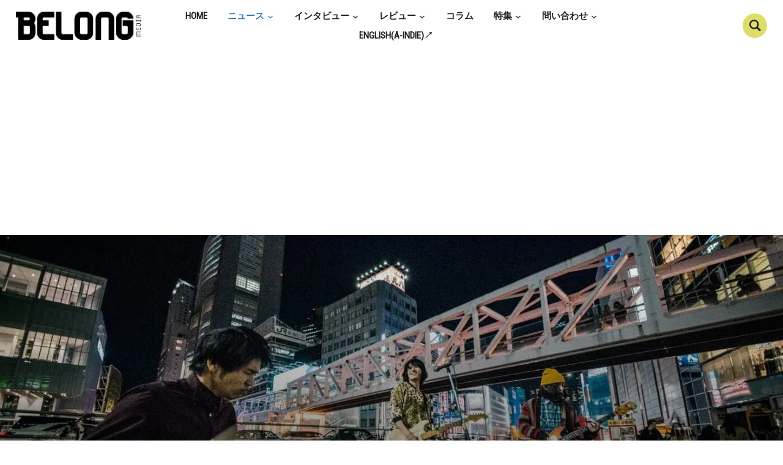

--- FILE ---
content_type: text/html; charset=UTF-8
request_url: https://belongmedia.net/2016/12/19/%E3%80%90interview%E3%80%91%E9%9F%B3%E3%82%92%E5%AD%A6%E3%81%B6%E3%81%A8%E6%9B%B8%E3%81%84%E3%81%A6%E9%9F%B3%E5%AD%A6%EF%BC%8Dwalkings%E3%80%8Egenius%E3%80%8F%E3%83%AC%E3%82%B3%E7%99%BA%E5%8D%98/
body_size: 22893
content:
<!DOCTYPE html>
<html lang="ja">
<head>
    <meta charset="UTF-8">
    <meta name="viewport" content="width=device-width, initial-scale=1.0">
    <link rel="profile" href="http://gmpg.org/xfn/11">
    <link rel="pingback" href="https://belongmedia.net/xmlrpc.php">

    <title>【interview】音を学ぶと書いて音学－Walkings『genius』レコ発単独公演に向けて &#8211; BELONG Media</title>
<meta name='robots' content='max-image-preview:large' />
<link rel='dns-prefetch' href='//widgetlogic.org' />
<link rel='dns-prefetch' href='//static.addtoany.com' />
<link rel='dns-prefetch' href='//codoc.jp' />
<link rel='dns-prefetch' href='//stats.wp.com' />
<link rel='dns-prefetch' href='//fonts.googleapis.com' />
<link rel='dns-prefetch' href='//v0.wordpress.com' />
<link rel="alternate" type="application/rss+xml" title="BELONG Media &raquo; フィード" href="https://belongmedia.net/feed/" />
<link rel="alternate" type="application/rss+xml" title="BELONG Media &raquo; コメントフィード" href="https://belongmedia.net/comments/feed/" />
<link rel="alternate" type="application/rss+xml" title="BELONG Media &raquo; 【interview】音を学ぶと書いて音学－Walkings『genius』レコ発単独公演に向けて のコメントのフィード" href="https://belongmedia.net/2016/12/19/%e3%80%90interview%e3%80%91%e9%9f%b3%e3%82%92%e5%ad%a6%e3%81%b6%e3%81%a8%e6%9b%b8%e3%81%84%e3%81%a6%e9%9f%b3%e5%ad%a6%ef%bc%8dwalkings%e3%80%8egenius%e3%80%8f%e3%83%ac%e3%82%b3%e7%99%ba%e5%8d%98/feed/" />
<link rel="alternate" title="oEmbed (JSON)" type="application/json+oembed" href="https://belongmedia.net/wp-json/oembed/1.0/embed?url=https%3A%2F%2Fbelongmedia.net%2F2016%2F12%2F19%2F%25e3%2580%2590interview%25e3%2580%2591%25e9%259f%25b3%25e3%2582%2592%25e5%25ad%25a6%25e3%2581%25b6%25e3%2581%25a8%25e6%259b%25b8%25e3%2581%2584%25e3%2581%25a6%25e9%259f%25b3%25e5%25ad%25a6%25ef%25bc%258dwalkings%25e3%2580%258egenius%25e3%2580%258f%25e3%2583%25ac%25e3%2582%25b3%25e7%2599%25ba%25e5%258d%2598%2F" />
<link rel="alternate" title="oEmbed (XML)" type="text/xml+oembed" href="https://belongmedia.net/wp-json/oembed/1.0/embed?url=https%3A%2F%2Fbelongmedia.net%2F2016%2F12%2F19%2F%25e3%2580%2590interview%25e3%2580%2591%25e9%259f%25b3%25e3%2582%2592%25e5%25ad%25a6%25e3%2581%25b6%25e3%2581%25a8%25e6%259b%25b8%25e3%2581%2584%25e3%2581%25a6%25e9%259f%25b3%25e5%25ad%25a6%25ef%25bc%258dwalkings%25e3%2580%258egenius%25e3%2580%258f%25e3%2583%25ac%25e3%2582%25b3%25e7%2599%25ba%25e5%258d%2598%2F&#038;format=xml" />
<style id='wp-img-auto-sizes-contain-inline-css' type='text/css'>
img:is([sizes=auto i],[sizes^="auto," i]){contain-intrinsic-size:3000px 1500px}
/*# sourceURL=wp-img-auto-sizes-contain-inline-css */
</style>
<style id='wp-emoji-styles-inline-css' type='text/css'>

	img.wp-smiley, img.emoji {
		display: inline !important;
		border: none !important;
		box-shadow: none !important;
		height: 1em !important;
		width: 1em !important;
		margin: 0 0.07em !important;
		vertical-align: -0.1em !important;
		background: none !important;
		padding: 0 !important;
	}
/*# sourceURL=wp-emoji-styles-inline-css */
</style>
<style id='wp-block-library-inline-css' type='text/css'>
:root{--wp-block-synced-color:#7a00df;--wp-block-synced-color--rgb:122,0,223;--wp-bound-block-color:var(--wp-block-synced-color);--wp-editor-canvas-background:#ddd;--wp-admin-theme-color:#007cba;--wp-admin-theme-color--rgb:0,124,186;--wp-admin-theme-color-darker-10:#006ba1;--wp-admin-theme-color-darker-10--rgb:0,107,160.5;--wp-admin-theme-color-darker-20:#005a87;--wp-admin-theme-color-darker-20--rgb:0,90,135;--wp-admin-border-width-focus:2px}@media (min-resolution:192dpi){:root{--wp-admin-border-width-focus:1.5px}}.wp-element-button{cursor:pointer}:root .has-very-light-gray-background-color{background-color:#eee}:root .has-very-dark-gray-background-color{background-color:#313131}:root .has-very-light-gray-color{color:#eee}:root .has-very-dark-gray-color{color:#313131}:root .has-vivid-green-cyan-to-vivid-cyan-blue-gradient-background{background:linear-gradient(135deg,#00d084,#0693e3)}:root .has-purple-crush-gradient-background{background:linear-gradient(135deg,#34e2e4,#4721fb 50%,#ab1dfe)}:root .has-hazy-dawn-gradient-background{background:linear-gradient(135deg,#faaca8,#dad0ec)}:root .has-subdued-olive-gradient-background{background:linear-gradient(135deg,#fafae1,#67a671)}:root .has-atomic-cream-gradient-background{background:linear-gradient(135deg,#fdd79a,#004a59)}:root .has-nightshade-gradient-background{background:linear-gradient(135deg,#330968,#31cdcf)}:root .has-midnight-gradient-background{background:linear-gradient(135deg,#020381,#2874fc)}:root{--wp--preset--font-size--normal:16px;--wp--preset--font-size--huge:42px}.has-regular-font-size{font-size:1em}.has-larger-font-size{font-size:2.625em}.has-normal-font-size{font-size:var(--wp--preset--font-size--normal)}.has-huge-font-size{font-size:var(--wp--preset--font-size--huge)}.has-text-align-center{text-align:center}.has-text-align-left{text-align:left}.has-text-align-right{text-align:right}.has-fit-text{white-space:nowrap!important}#end-resizable-editor-section{display:none}.aligncenter{clear:both}.items-justified-left{justify-content:flex-start}.items-justified-center{justify-content:center}.items-justified-right{justify-content:flex-end}.items-justified-space-between{justify-content:space-between}.screen-reader-text{border:0;clip-path:inset(50%);height:1px;margin:-1px;overflow:hidden;padding:0;position:absolute;width:1px;word-wrap:normal!important}.screen-reader-text:focus{background-color:#ddd;clip-path:none;color:#444;display:block;font-size:1em;height:auto;left:5px;line-height:normal;padding:15px 23px 14px;text-decoration:none;top:5px;width:auto;z-index:100000}html :where(.has-border-color){border-style:solid}html :where([style*=border-top-color]){border-top-style:solid}html :where([style*=border-right-color]){border-right-style:solid}html :where([style*=border-bottom-color]){border-bottom-style:solid}html :where([style*=border-left-color]){border-left-style:solid}html :where([style*=border-width]){border-style:solid}html :where([style*=border-top-width]){border-top-style:solid}html :where([style*=border-right-width]){border-right-style:solid}html :where([style*=border-bottom-width]){border-bottom-style:solid}html :where([style*=border-left-width]){border-left-style:solid}html :where(img[class*=wp-image-]){height:auto;max-width:100%}:where(figure){margin:0 0 1em}html :where(.is-position-sticky){--wp-admin--admin-bar--position-offset:var(--wp-admin--admin-bar--height,0px)}@media screen and (max-width:600px){html :where(.is-position-sticky){--wp-admin--admin-bar--position-offset:0px}}

/*# sourceURL=wp-block-library-inline-css */
</style><style id='global-styles-inline-css' type='text/css'>
:root{--wp--preset--aspect-ratio--square: 1;--wp--preset--aspect-ratio--4-3: 4/3;--wp--preset--aspect-ratio--3-4: 3/4;--wp--preset--aspect-ratio--3-2: 3/2;--wp--preset--aspect-ratio--2-3: 2/3;--wp--preset--aspect-ratio--16-9: 16/9;--wp--preset--aspect-ratio--9-16: 9/16;--wp--preset--color--black: #000000;--wp--preset--color--cyan-bluish-gray: #abb8c3;--wp--preset--color--white: #ffffff;--wp--preset--color--pale-pink: #f78da7;--wp--preset--color--vivid-red: #cf2e2e;--wp--preset--color--luminous-vivid-orange: #ff6900;--wp--preset--color--luminous-vivid-amber: #fcb900;--wp--preset--color--light-green-cyan: #7bdcb5;--wp--preset--color--vivid-green-cyan: #00d084;--wp--preset--color--pale-cyan-blue: #8ed1fc;--wp--preset--color--vivid-cyan-blue: #0693e3;--wp--preset--color--vivid-purple: #9b51e0;--wp--preset--gradient--vivid-cyan-blue-to-vivid-purple: linear-gradient(135deg,rgb(6,147,227) 0%,rgb(155,81,224) 100%);--wp--preset--gradient--light-green-cyan-to-vivid-green-cyan: linear-gradient(135deg,rgb(122,220,180) 0%,rgb(0,208,130) 100%);--wp--preset--gradient--luminous-vivid-amber-to-luminous-vivid-orange: linear-gradient(135deg,rgb(252,185,0) 0%,rgb(255,105,0) 100%);--wp--preset--gradient--luminous-vivid-orange-to-vivid-red: linear-gradient(135deg,rgb(255,105,0) 0%,rgb(207,46,46) 100%);--wp--preset--gradient--very-light-gray-to-cyan-bluish-gray: linear-gradient(135deg,rgb(238,238,238) 0%,rgb(169,184,195) 100%);--wp--preset--gradient--cool-to-warm-spectrum: linear-gradient(135deg,rgb(74,234,220) 0%,rgb(151,120,209) 20%,rgb(207,42,186) 40%,rgb(238,44,130) 60%,rgb(251,105,98) 80%,rgb(254,248,76) 100%);--wp--preset--gradient--blush-light-purple: linear-gradient(135deg,rgb(255,206,236) 0%,rgb(152,150,240) 100%);--wp--preset--gradient--blush-bordeaux: linear-gradient(135deg,rgb(254,205,165) 0%,rgb(254,45,45) 50%,rgb(107,0,62) 100%);--wp--preset--gradient--luminous-dusk: linear-gradient(135deg,rgb(255,203,112) 0%,rgb(199,81,192) 50%,rgb(65,88,208) 100%);--wp--preset--gradient--pale-ocean: linear-gradient(135deg,rgb(255,245,203) 0%,rgb(182,227,212) 50%,rgb(51,167,181) 100%);--wp--preset--gradient--electric-grass: linear-gradient(135deg,rgb(202,248,128) 0%,rgb(113,206,126) 100%);--wp--preset--gradient--midnight: linear-gradient(135deg,rgb(2,3,129) 0%,rgb(40,116,252) 100%);--wp--preset--font-size--small: 13px;--wp--preset--font-size--medium: 20px;--wp--preset--font-size--large: 36px;--wp--preset--font-size--x-large: 42px;--wp--preset--spacing--20: 0.44rem;--wp--preset--spacing--30: 0.67rem;--wp--preset--spacing--40: 1rem;--wp--preset--spacing--50: 1.5rem;--wp--preset--spacing--60: 2.25rem;--wp--preset--spacing--70: 3.38rem;--wp--preset--spacing--80: 5.06rem;--wp--preset--shadow--natural: 6px 6px 9px rgba(0, 0, 0, 0.2);--wp--preset--shadow--deep: 12px 12px 50px rgba(0, 0, 0, 0.4);--wp--preset--shadow--sharp: 6px 6px 0px rgba(0, 0, 0, 0.2);--wp--preset--shadow--outlined: 6px 6px 0px -3px rgb(255, 255, 255), 6px 6px rgb(0, 0, 0);--wp--preset--shadow--crisp: 6px 6px 0px rgb(0, 0, 0);}:where(.is-layout-flex){gap: 0.5em;}:where(.is-layout-grid){gap: 0.5em;}body .is-layout-flex{display: flex;}.is-layout-flex{flex-wrap: wrap;align-items: center;}.is-layout-flex > :is(*, div){margin: 0;}body .is-layout-grid{display: grid;}.is-layout-grid > :is(*, div){margin: 0;}:where(.wp-block-columns.is-layout-flex){gap: 2em;}:where(.wp-block-columns.is-layout-grid){gap: 2em;}:where(.wp-block-post-template.is-layout-flex){gap: 1.25em;}:where(.wp-block-post-template.is-layout-grid){gap: 1.25em;}.has-black-color{color: var(--wp--preset--color--black) !important;}.has-cyan-bluish-gray-color{color: var(--wp--preset--color--cyan-bluish-gray) !important;}.has-white-color{color: var(--wp--preset--color--white) !important;}.has-pale-pink-color{color: var(--wp--preset--color--pale-pink) !important;}.has-vivid-red-color{color: var(--wp--preset--color--vivid-red) !important;}.has-luminous-vivid-orange-color{color: var(--wp--preset--color--luminous-vivid-orange) !important;}.has-luminous-vivid-amber-color{color: var(--wp--preset--color--luminous-vivid-amber) !important;}.has-light-green-cyan-color{color: var(--wp--preset--color--light-green-cyan) !important;}.has-vivid-green-cyan-color{color: var(--wp--preset--color--vivid-green-cyan) !important;}.has-pale-cyan-blue-color{color: var(--wp--preset--color--pale-cyan-blue) !important;}.has-vivid-cyan-blue-color{color: var(--wp--preset--color--vivid-cyan-blue) !important;}.has-vivid-purple-color{color: var(--wp--preset--color--vivid-purple) !important;}.has-black-background-color{background-color: var(--wp--preset--color--black) !important;}.has-cyan-bluish-gray-background-color{background-color: var(--wp--preset--color--cyan-bluish-gray) !important;}.has-white-background-color{background-color: var(--wp--preset--color--white) !important;}.has-pale-pink-background-color{background-color: var(--wp--preset--color--pale-pink) !important;}.has-vivid-red-background-color{background-color: var(--wp--preset--color--vivid-red) !important;}.has-luminous-vivid-orange-background-color{background-color: var(--wp--preset--color--luminous-vivid-orange) !important;}.has-luminous-vivid-amber-background-color{background-color: var(--wp--preset--color--luminous-vivid-amber) !important;}.has-light-green-cyan-background-color{background-color: var(--wp--preset--color--light-green-cyan) !important;}.has-vivid-green-cyan-background-color{background-color: var(--wp--preset--color--vivid-green-cyan) !important;}.has-pale-cyan-blue-background-color{background-color: var(--wp--preset--color--pale-cyan-blue) !important;}.has-vivid-cyan-blue-background-color{background-color: var(--wp--preset--color--vivid-cyan-blue) !important;}.has-vivid-purple-background-color{background-color: var(--wp--preset--color--vivid-purple) !important;}.has-black-border-color{border-color: var(--wp--preset--color--black) !important;}.has-cyan-bluish-gray-border-color{border-color: var(--wp--preset--color--cyan-bluish-gray) !important;}.has-white-border-color{border-color: var(--wp--preset--color--white) !important;}.has-pale-pink-border-color{border-color: var(--wp--preset--color--pale-pink) !important;}.has-vivid-red-border-color{border-color: var(--wp--preset--color--vivid-red) !important;}.has-luminous-vivid-orange-border-color{border-color: var(--wp--preset--color--luminous-vivid-orange) !important;}.has-luminous-vivid-amber-border-color{border-color: var(--wp--preset--color--luminous-vivid-amber) !important;}.has-light-green-cyan-border-color{border-color: var(--wp--preset--color--light-green-cyan) !important;}.has-vivid-green-cyan-border-color{border-color: var(--wp--preset--color--vivid-green-cyan) !important;}.has-pale-cyan-blue-border-color{border-color: var(--wp--preset--color--pale-cyan-blue) !important;}.has-vivid-cyan-blue-border-color{border-color: var(--wp--preset--color--vivid-cyan-blue) !important;}.has-vivid-purple-border-color{border-color: var(--wp--preset--color--vivid-purple) !important;}.has-vivid-cyan-blue-to-vivid-purple-gradient-background{background: var(--wp--preset--gradient--vivid-cyan-blue-to-vivid-purple) !important;}.has-light-green-cyan-to-vivid-green-cyan-gradient-background{background: var(--wp--preset--gradient--light-green-cyan-to-vivid-green-cyan) !important;}.has-luminous-vivid-amber-to-luminous-vivid-orange-gradient-background{background: var(--wp--preset--gradient--luminous-vivid-amber-to-luminous-vivid-orange) !important;}.has-luminous-vivid-orange-to-vivid-red-gradient-background{background: var(--wp--preset--gradient--luminous-vivid-orange-to-vivid-red) !important;}.has-very-light-gray-to-cyan-bluish-gray-gradient-background{background: var(--wp--preset--gradient--very-light-gray-to-cyan-bluish-gray) !important;}.has-cool-to-warm-spectrum-gradient-background{background: var(--wp--preset--gradient--cool-to-warm-spectrum) !important;}.has-blush-light-purple-gradient-background{background: var(--wp--preset--gradient--blush-light-purple) !important;}.has-blush-bordeaux-gradient-background{background: var(--wp--preset--gradient--blush-bordeaux) !important;}.has-luminous-dusk-gradient-background{background: var(--wp--preset--gradient--luminous-dusk) !important;}.has-pale-ocean-gradient-background{background: var(--wp--preset--gradient--pale-ocean) !important;}.has-electric-grass-gradient-background{background: var(--wp--preset--gradient--electric-grass) !important;}.has-midnight-gradient-background{background: var(--wp--preset--gradient--midnight) !important;}.has-small-font-size{font-size: var(--wp--preset--font-size--small) !important;}.has-medium-font-size{font-size: var(--wp--preset--font-size--medium) !important;}.has-large-font-size{font-size: var(--wp--preset--font-size--large) !important;}.has-x-large-font-size{font-size: var(--wp--preset--font-size--x-large) !important;}
/*# sourceURL=global-styles-inline-css */
</style>

<style id='classic-theme-styles-inline-css' type='text/css'>
/*! This file is auto-generated */
.wp-block-button__link{color:#fff;background-color:#32373c;border-radius:9999px;box-shadow:none;text-decoration:none;padding:calc(.667em + 2px) calc(1.333em + 2px);font-size:1.125em}.wp-block-file__button{background:#32373c;color:#fff;text-decoration:none}
/*# sourceURL=/wp-includes/css/classic-themes.min.css */
</style>
<link rel='stylesheet' id='block-widget-css' href='https://belongmedia.net/wp-content/plugins/widget-logic/block_widget/css/widget.css?ver=1768299215' type='text/css' media='all' />
<link rel='stylesheet' id='ez-toc-css' href='https://belongmedia.net/wp-content/plugins/easy-table-of-contents/assets/css/screen.min.css?ver=2.0.80' type='text/css' media='all' />
<style id='ez-toc-inline-css' type='text/css'>
div#ez-toc-container .ez-toc-title {font-size: 120%;}div#ez-toc-container .ez-toc-title {font-weight: 500;}div#ez-toc-container ul li , div#ez-toc-container ul li a {font-size: 95%;}div#ez-toc-container ul li , div#ez-toc-container ul li a {font-weight: 500;}div#ez-toc-container nav ul ul li {font-size: 90%;}.ez-toc-box-title {font-weight: bold; margin-bottom: 10px; text-align: center; text-transform: uppercase; letter-spacing: 1px; color: #666; padding-bottom: 5px;position:absolute;top:-4%;left:5%;background-color: inherit;transition: top 0.3s ease;}.ez-toc-box-title.toc-closed {top:-25%;}
.ez-toc-container-direction {direction: ltr;}.ez-toc-counter ul {direction: ltr;counter-reset: item ;}.ez-toc-counter nav ul li a::before {content: counter(item, numeric) '. ';margin-right: .2em; counter-increment: item;flex-grow: 0;flex-shrink: 0;float: left; }.ez-toc-widget-direction {direction: ltr;}.ez-toc-widget-container ul {direction: ltr;counter-reset: item ;}.ez-toc-widget-container nav ul li a::before {content: counter(item, numeric) '. ';margin-right: .2em; counter-increment: item;flex-grow: 0;flex-shrink: 0;float: left; }
/*# sourceURL=ez-toc-inline-css */
</style>
<link rel='stylesheet' id='zoom-theme-utils-css-css' href='https://belongmedia.net/wp-content/themes/insight/functions/wpzoom/assets/css/theme-utils.css?ver=6.9' type='text/css' media='all' />
<link rel='stylesheet' id='insight-google-fonts-css' href='https://fonts.googleapis.com/css?family=Roboto%3Aregular%2C500%2C700%2C700i%2C900%2Citalic%7CRoboto+Condensed%7CPT+Sans%3Aregular%2C700&#038;display=swap&#038;ver=6.9' type='text/css' media='all' />
<link rel='stylesheet' id='insight-style-css' href='https://belongmedia.net/wp-content/themes/insight/style.css?ver=1.3.16' type='text/css' media='all' />
<link rel='stylesheet' id='media-queries-css' href='https://belongmedia.net/wp-content/themes/insight/css/media-queries.css?ver=1.3.16' type='text/css' media='all' />
<link rel='stylesheet' id='dashicons-css' href='https://belongmedia.net/wp-includes/css/dashicons.min.css?ver=6.9' type='text/css' media='all' />
<link rel='stylesheet' id='wpzoom-social-icons-socicon-css' href='https://belongmedia.net/wp-content/plugins/social-icons-widget-by-wpzoom/assets/css/wpzoom-socicon.css?ver=1769593577' type='text/css' media='all' />
<link rel='stylesheet' id='wpzoom-social-icons-genericons-css' href='https://belongmedia.net/wp-content/plugins/social-icons-widget-by-wpzoom/assets/css/genericons.css?ver=1769593577' type='text/css' media='all' />
<link rel='stylesheet' id='wpzoom-social-icons-academicons-css' href='https://belongmedia.net/wp-content/plugins/social-icons-widget-by-wpzoom/assets/css/academicons.min.css?ver=1769593577' type='text/css' media='all' />
<link rel='stylesheet' id='wpzoom-social-icons-font-awesome-3-css' href='https://belongmedia.net/wp-content/plugins/social-icons-widget-by-wpzoom/assets/css/font-awesome-3.min.css?ver=1769593577' type='text/css' media='all' />
<link rel='stylesheet' id='wpzoom-social-icons-styles-css' href='https://belongmedia.net/wp-content/plugins/social-icons-widget-by-wpzoom/assets/css/wpzoom-social-icons-styles.css?ver=1769593577' type='text/css' media='all' />
<link rel='stylesheet' id='wp-pagenavi-css' href='https://belongmedia.net/wp-content/plugins/wp-pagenavi/pagenavi-css.css?ver=2.70' type='text/css' media='all' />
<link rel='stylesheet' id='wzslider-css' href='https://belongmedia.net/wp-content/plugins/wpzoom-shortcodes/assets/css/wzslider.css?ver=6.9' type='text/css' media='all' />
<link rel='stylesheet' id='addtoany-css' href='https://belongmedia.net/wp-content/plugins/add-to-any/addtoany.min.css?ver=1.16' type='text/css' media='all' />
<link rel='stylesheet' id='wpz-shortcodes-css' href='https://belongmedia.net/wp-content/plugins/wpzoom-shortcodes/assets/css/shortcodes.css?ver=6.9' type='text/css' media='all' />
<link rel='stylesheet' id='zoom-font-awesome-css' href='https://belongmedia.net/wp-content/plugins/wpzoom-shortcodes/assets/css/font-awesome.min.css?ver=6.9' type='text/css' media='all' />
<link rel='stylesheet' id='wpzoom-theme-css' href='https://belongmedia.net/wp-content/themes/insight/styles/default.css?ver=6.9' type='text/css' media='all' />
<link rel='stylesheet' id='wpzoom-custom-css' href='https://belongmedia.net/wp-content/themes/insight/custom.css?ver=1.3.16' type='text/css' media='all' />
<link rel='preload' as='font'  id='wpzoom-social-icons-font-academicons-woff2-css' href='https://belongmedia.net/wp-content/plugins/social-icons-widget-by-wpzoom/assets/font/academicons.woff2?v=1.9.2'  type='font/woff2' crossorigin />
<link rel='preload' as='font'  id='wpzoom-social-icons-font-fontawesome-3-woff2-css' href='https://belongmedia.net/wp-content/plugins/social-icons-widget-by-wpzoom/assets/font/fontawesome-webfont.woff2?v=4.7.0'  type='font/woff2' crossorigin />
<link rel='preload' as='font'  id='wpzoom-social-icons-font-genericons-woff-css' href='https://belongmedia.net/wp-content/plugins/social-icons-widget-by-wpzoom/assets/font/Genericons.woff'  type='font/woff' crossorigin />
<link rel='preload' as='font'  id='wpzoom-social-icons-font-socicon-woff2-css' href='https://belongmedia.net/wp-content/plugins/social-icons-widget-by-wpzoom/assets/font/socicon.woff2?v=4.5.5'  type='font/woff2' crossorigin />
<script type="text/javascript" id="addtoany-core-js-before">
/* <![CDATA[ */
window.a2a_config=window.a2a_config||{};a2a_config.callbacks=[];a2a_config.overlays=[];a2a_config.templates={};a2a_localize = {
	Share: "共有",
	Save: "ブックマーク",
	Subscribe: "購読",
	Email: "メール",
	Bookmark: "ブックマーク",
	ShowAll: "すべて表示する",
	ShowLess: "小さく表示する",
	FindServices: "サービスを探す",
	FindAnyServiceToAddTo: "追加するサービスを今すぐ探す",
	PoweredBy: "Powered by",
	ShareViaEmail: "メールでシェアする",
	SubscribeViaEmail: "メールで購読する",
	BookmarkInYourBrowser: "ブラウザにブックマーク",
	BookmarkInstructions: "このページをブックマークするには、 Ctrl+D または \u2318+D を押下。",
	AddToYourFavorites: "お気に入りに追加",
	SendFromWebOrProgram: "任意のメールアドレスまたはメールプログラムから送信",
	EmailProgram: "メールプログラム",
	More: "詳細&#8230;",
	ThanksForSharing: "共有ありがとうございます !",
	ThanksForFollowing: "フォローありがとうございます !"
};


//# sourceURL=addtoany-core-js-before
/* ]]> */
</script>
<script type="text/javascript" defer src="https://static.addtoany.com/menu/page.js" id="addtoany-core-js"></script>
<script type="text/javascript" src="https://belongmedia.net/wp-includes/js/jquery/jquery.min.js?ver=3.7.1" id="jquery-core-js"></script>
<script type="text/javascript" src="https://belongmedia.net/wp-includes/js/jquery/jquery-migrate.min.js?ver=3.4.1" id="jquery-migrate-js"></script>
<script type="text/javascript" defer src="https://belongmedia.net/wp-content/plugins/add-to-any/addtoany.min.js?ver=1.1" id="addtoany-jquery-js"></script>
<script type="text/javascript"  src="https://codoc.jp/js/cms.js?ver=6.9" id="codoc-injector-js-js"  data-css="rainbow"  data-usercode="Id0yDYK18g" defer></script>
<script type="text/javascript" src="https://belongmedia.net/wp-content/themes/insight/js/init.js?ver=6.9" id="wpzoom-init-js"></script>
<link rel="https://api.w.org/" href="https://belongmedia.net/wp-json/" /><link rel="alternate" title="JSON" type="application/json" href="https://belongmedia.net/wp-json/wp/v2/posts/13001" /><link rel="EditURI" type="application/rsd+xml" title="RSD" href="https://belongmedia.net/xmlrpc.php?rsd" />
<meta name="generator" content="WordPress 6.9" />
<link rel="canonical" href="https://belongmedia.net/2016/12/19/%e3%80%90interview%e3%80%91%e9%9f%b3%e3%82%92%e5%ad%a6%e3%81%b6%e3%81%a8%e6%9b%b8%e3%81%84%e3%81%a6%e9%9f%b3%e5%ad%a6%ef%bc%8dwalkings%e3%80%8egenius%e3%80%8f%e3%83%ac%e3%82%b3%e7%99%ba%e5%8d%98/" />
<link rel='shortlink' href='https://belongmedia.net/?p=13001' />
<!-- Global site tag (gtag.js) - Google Analytics -->
<script async src="https://www.googletagmanager.com/gtag/js?id=UA-132352552-1"></script>
<script>
  window.dataLayer = window.dataLayer || [];
  function gtag(){dataLayer.push(arguments);}
  gtag('js', new Date());

  gtag('config', 'UA-132352552-1');
</script>

<script async src="//pagead2.googlesyndication.com/pagead/js/adsbygoogle.js"></script>
<script>
     (adsbygoogle = window.adsbygoogle || []).push({
          google_ad_client: "ca-pub-9148087482606615",
          enable_page_level_ads: true
     });
</script>	<style>img#wpstats{display:none}</style>
		<!-- WPZOOM Theme / Framework -->
<meta name="generator" content="Insight 1.3.16" />
<meta name="generator" content="WPZOOM Framework 2.0.9" />

<!-- Begin Theme Custom CSS -->
<style type="text/css" id="insight-custom-css">
a:hover{color:#dddd68;}button, input[type=button], input[type=reset], input[type=submit]{background:#3079bd;}.main-navbar .navbar-nav > li > a:hover{color:#dddd68;}.main-navbar .navbar-nav > .current-menu-item > a, .main-navbar .navbar-nav > .current_page_item > a, .main-navbar .navbar-nav > .current-menu-parent > a{color:#3079bd;}.sb-search .sb-icon-search{background:#dddd68;}.sb-search .sb-icon-search:hover, .sb-search .sb-search-input{background:#dddd68;}.entry-title a:hover{color:#dddd68;}.cat-links a{color:#999999;}.entry-meta{color:#3079bd;}.widget .title{color:#000000;}#sidebar .widget{background:#dddd68;}.footer-widgets{background-color:#dddd68;}body{font-size:15px;font-weight:500;}.navbar-brand h1 a{font-family:"Be Vietnam";font-size:20px;font-weight:bold;text-transform:capitalize;}.main-navbar a{font-size:15px;}.slides li h3 a{font-size:20px;}.widget h3.title{font-size:18px;font-weight:900;}.entry-title a{font-family:'PT Sans', sans-serif;font-size:15px;font-weight:700;text-transform:capitalize;}.single h1.entry-title{font-size:18px;}.page h1.entry-title{font-size:18px;}
@media screen and (min-width: 768px){.slides li h3 a:hover{color:#dddd68;}}
</style>
<!-- End Theme Custom CSS -->
<link rel="icon" href="https://belongmedia.net/wp-content/uploads/2025/07/cropped-d3acb6f642cadb8668a0000a2174a9fa-1-32x32.jpg" sizes="32x32" />
<link rel="icon" href="https://belongmedia.net/wp-content/uploads/2025/07/cropped-d3acb6f642cadb8668a0000a2174a9fa-1-192x192.jpg" sizes="192x192" />
<link rel="apple-touch-icon" href="https://belongmedia.net/wp-content/uploads/2025/07/cropped-d3acb6f642cadb8668a0000a2174a9fa-1-180x180.jpg" />
<meta name="msapplication-TileImage" content="https://belongmedia.net/wp-content/uploads/2025/07/cropped-d3acb6f642cadb8668a0000a2174a9fa-1-270x270.jpg" />
		<style type="text/css" id="wp-custom-css">
			div.breadcrumbs {
  max-width: 1000px;
  margin:20px auto;
}

blockquote {
    position: relative;
    padding: 7px 16px;
    box-sizing: border-box;
    font-style: italic;
    color: #585858;
    border: solid 3px #585858;
}

.entry-content blockquote.common {
font-size: 13px;
}

blockquote:before{
    display: inline-block;
    position: absolute;
    top: -20px;
    left: -20px;
    width: 40px;
    height: 40px;
    line-height: 40px;
    border-radius: 50%;
    text-align: center;
    content: "\f10d";
    font-family: FontAwesome;
    background: #585858;
    color: #FFF;
    font-size: 22px;
}

blockquote:after{
    display: inline-block;
    position: absolute;
    bottom: -20px;
    right: -20px;
    width: 40px;
    height: 40px;
    line-height: 40px;
    border-radius: 50%;
    text-align: center;
    content: "\f10e";
    font-family: FontAwesome;
    background: #585858;
    color: #FFF;
    font-size: 22px;
    font-weight: 900;
}

blockquote p {
    padding: 0;
    margin: 10px 0;
    line-height: 1.7;
}

blockquote cite {
    display: block;
    text-align: right;
    color: #888888;
    font-size: 0.9em;
}

.table_01 {
  margin: 20px auto;
  border-collapse: collapse;
  border-spacing: 0;
	float: left;
}
.clear {
  clear:both
}
.table_01 th {
  background: #DEDD69;
  border: solid 1px #ccc;
  color: #000000;
  padding: 10px;
}
.table_01 td {
  border: solid 1px #ccc;
  padding: 10px;
}

@media screen and (max-width: 640px) {
  .last td:last-child {
    border-bottom: solid 1px #ccc;
    width: 100%;
  }
  .table_01 {
    width: 100%;
  }
  .table_01 th,
  .table_01 td {
    border-bottom: none;
    display: block;
    width: 100%;
  }
} 		</style>
		</head>
<body class="wp-singular post-template-default single single-post postid-13001 single-format-standard wp-custom-logo wp-theme-insight codoc-theme-rainbow">

<div class="page-wrap">

    <header class="site-header page-with-cover">

            <div class="navbar-brand">
                <a href="https://belongmedia.net/" class="custom-logo-link" rel="home" itemprop="url"><img width="855" height="190" src="https://belongmedia.net/wp-content/uploads/2017/09/cropped-belonge69c80e696b0e383ade382b4-1.png" class="custom-logo no-lazyload no-lazy a3-notlazy" alt="BELONG Media" itemprop="logo" decoding="async" fetchpriority="high" srcset="https://belongmedia.net/wp-content/uploads/2017/09/cropped-belonge69c80e696b0e383ade382b4-1.png 855w, https://belongmedia.net/wp-content/uploads/2017/09/cropped-belonge69c80e696b0e383ade382b4-1-500x111.png 500w, https://belongmedia.net/wp-content/uploads/2017/09/cropped-belonge69c80e696b0e383ade382b4-1-768x171.png 768w, https://belongmedia.net/wp-content/uploads/2017/09/cropped-belonge69c80e696b0e383ade382b4-1-248x55.png 248w, https://belongmedia.net/wp-content/uploads/2017/09/cropped-belonge69c80e696b0e383ade382b4-1-800x178.png 800w" sizes="(max-width: 855px) 100vw, 855px" /></a>
            </div><!-- .navbar-brand -->


            <nav class="main-navbar" role="navigation">

                <div class="navbar-header">
                    
                       <a class="navbar-toggle" href="#menu-main-slide">
                           <span class="icon-bar"></span>
                           <span class="icon-bar"></span>
                           <span class="icon-bar"></span>
                       </a>


                       <div id="menu-main-slide" class="menu-menu-container"><ul id="menu-menu" class="menu"><li id="menu-item-27579" class="menu-item menu-item-type-custom menu-item-object-custom menu-item-home menu-item-27579"><a href="https://belongmedia.net/">Home</a></li>
<li id="menu-item-26880" class="menu-item menu-item-type-taxonomy menu-item-object-category current-post-ancestor current-menu-parent current-post-parent menu-item-has-children menu-item-26880"><a href="https://belongmedia.net/category/news/">ニュース</a>
<ul class="sub-menu">
	<li id="menu-item-43688" class="menu-item menu-item-type-post_type menu-item-object-page menu-item-has-children menu-item-43688"><a href="https://belongmedia.net/artists/">アーティスト一覧</a>
	<ul class="sub-menu">
		<li id="menu-item-43694" class="menu-item menu-item-type-custom menu-item-object-custom menu-item-43694"><a href="https://belongmedia.net/tag/new-commer/">新人アーティスト</a></li>
	</ul>
</li>
</ul>
</li>
<li id="menu-item-10976" class="menu-item menu-item-type-taxonomy menu-item-object-category menu-item-has-children menu-item-10976"><a href="https://belongmedia.net/category/interview/">インタビュー</a>
<ul class="sub-menu">
	<li id="menu-item-46627" class="menu-item menu-item-type-post_type menu-item-object-page menu-item-46627"><a href="https://belongmedia.net/roots-album-archive/">ルーツ</a></li>
</ul>
</li>
<li id="menu-item-26881" class="menu-item menu-item-type-taxonomy menu-item-object-category menu-item-has-children menu-item-26881"><a href="https://belongmedia.net/category/review/">レビュー</a>
<ul class="sub-menu">
	<li id="menu-item-43690" class="menu-item menu-item-type-taxonomy menu-item-object-category menu-item-43690"><a href="https://belongmedia.net/category/review/music-genres/">音楽ジャンル紹介</a></li>
	<li id="menu-item-35409" class="menu-item menu-item-type-taxonomy menu-item-object-category menu-item-has-children menu-item-35409"><a href="https://belongmedia.net/category/review/%e6%ad%8c%e8%a9%9e%e5%92%8c%e8%a8%b3/">歌詞和訳</a>
	<ul class="sub-menu">
		<li id="menu-item-39933" class="menu-item menu-item-type-taxonomy menu-item-object-category menu-item-39933"><a href="https://belongmedia.net/category/review/%e6%ad%8c%e8%a9%9e%e5%92%8c%e8%a8%b3/mental-health/">メンタルヘルス</a></li>
		<li id="menu-item-39930" class="menu-item menu-item-type-taxonomy menu-item-object-category menu-item-39930"><a href="https://belongmedia.net/category/review/%e6%ad%8c%e8%a9%9e%e5%92%8c%e8%a8%b3/gender-lgbt/">ジェンダー(LGBT)</a></li>
		<li id="menu-item-39935" class="menu-item menu-item-type-taxonomy menu-item-object-category menu-item-39935"><a href="https://belongmedia.net/category/review/%e6%ad%8c%e8%a9%9e%e5%92%8c%e8%a8%b3/love-songs/">ラブソング</a></li>
		<li id="menu-item-39936" class="menu-item menu-item-type-taxonomy menu-item-object-category menu-item-39936"><a href="https://belongmedia.net/category/review/%e6%ad%8c%e8%a9%9e%e5%92%8c%e8%a8%b3/protest-song/">プロテストソング</a></li>
	</ul>
</li>
	<li id="menu-item-43689" class="menu-item menu-item-type-taxonomy menu-item-object-category menu-item-43689"><a href="https://belongmedia.net/category/review/playlist/">プレイリスト</a></li>
	<li id="menu-item-43692" class="menu-item menu-item-type-custom menu-item-object-custom menu-item-43692"><a href="https://belongmedia.net/tag/live-report/">ライブレポート</a></li>
</ul>
</li>
<li id="menu-item-43696" class="menu-item menu-item-type-custom menu-item-object-custom menu-item-43696"><a href="https://belongmedia.net/tag/paid-columns/">コラム</a></li>
<li id="menu-item-43695" class="menu-item menu-item-type-custom menu-item-object-custom menu-item-has-children menu-item-43695"><a href="https://belongmedia.net/tag/featured/">特集</a>
<ul class="sub-menu">
	<li id="menu-item-48585" class="menu-item menu-item-type-custom menu-item-object-custom menu-item-48585"><a href="https://belongmedia.net/tag/best-of-the-year/">年間ベストシングル</a></li>
	<li id="menu-item-48577" class="menu-item menu-item-type-post_type menu-item-object-page menu-item-has-children menu-item-48577"><a href="https://belongmedia.net/jingle-jangle-range-town/">レンジタウン</a>
	<ul class="sub-menu">
		<li id="menu-item-48623" class="menu-item menu-item-type-post_type menu-item-object-page menu-item-48623"><a href="https://belongmedia.net/jingle-jangle-range-town/main-story-jingle-jungle-range-town/">メインストーリー</a></li>
		<li id="menu-item-48584" class="menu-item menu-item-type-post_type menu-item-object-page menu-item-48584"><a href="https://belongmedia.net/jingle-jangle-range-town/ai-guidelines/">AI使用のガイドライン</a></li>
	</ul>
</li>
</ul>
</li>
<li id="menu-item-24417" class="menu-item menu-item-type-post_type menu-item-object-page menu-item-has-children menu-item-24417"><a href="https://belongmedia.net/contact/">問い合わせ</a>
<ul class="sub-menu">
	<li id="menu-item-43698" class="menu-item menu-item-type-post_type menu-item-object-page menu-item-43698"><a href="https://belongmedia.net/about-us-2/">BELONGについて</a></li>
	<li id="menu-item-43697" class="menu-item menu-item-type-post_type menu-item-object-page menu-item-privacy-policy menu-item-43697"><a rel="privacy-policy" href="https://belongmedia.net/privacy-policy/">プライバシー・ポリシー</a></li>
</ul>
</li>
<li id="menu-item-43699" class="menu-item menu-item-type-custom menu-item-object-custom menu-item-43699"><a href="https://a-indie.com/">English(A-indie)&#x2197;</a></li>
</ul></div>
                </div>


                <div id="navbar-main">

                    <div class="menu-menu-container"><ul id="menu-menu-1" class="nav navbar-nav dropdown sf-menu"><li class="menu-item menu-item-type-custom menu-item-object-custom menu-item-home menu-item-27579"><a href="https://belongmedia.net/">Home</a></li>
<li class="menu-item menu-item-type-taxonomy menu-item-object-category current-post-ancestor current-menu-parent current-post-parent menu-item-has-children menu-item-26880"><a href="https://belongmedia.net/category/news/">ニュース</a>
<ul class="sub-menu">
	<li class="menu-item menu-item-type-post_type menu-item-object-page menu-item-has-children menu-item-43688"><a href="https://belongmedia.net/artists/">アーティスト一覧</a>
	<ul class="sub-menu">
		<li class="menu-item menu-item-type-custom menu-item-object-custom menu-item-43694"><a href="https://belongmedia.net/tag/new-commer/">新人アーティスト</a></li>
	</ul>
</li>
</ul>
</li>
<li class="menu-item menu-item-type-taxonomy menu-item-object-category menu-item-has-children menu-item-10976"><a href="https://belongmedia.net/category/interview/">インタビュー</a>
<ul class="sub-menu">
	<li class="menu-item menu-item-type-post_type menu-item-object-page menu-item-46627"><a href="https://belongmedia.net/roots-album-archive/">ルーツ</a></li>
</ul>
</li>
<li class="menu-item menu-item-type-taxonomy menu-item-object-category menu-item-has-children menu-item-26881"><a href="https://belongmedia.net/category/review/">レビュー</a>
<ul class="sub-menu">
	<li class="menu-item menu-item-type-taxonomy menu-item-object-category menu-item-43690"><a href="https://belongmedia.net/category/review/music-genres/">音楽ジャンル紹介</a></li>
	<li class="menu-item menu-item-type-taxonomy menu-item-object-category menu-item-has-children menu-item-35409"><a href="https://belongmedia.net/category/review/%e6%ad%8c%e8%a9%9e%e5%92%8c%e8%a8%b3/">歌詞和訳</a>
	<ul class="sub-menu">
		<li class="menu-item menu-item-type-taxonomy menu-item-object-category menu-item-39933"><a href="https://belongmedia.net/category/review/%e6%ad%8c%e8%a9%9e%e5%92%8c%e8%a8%b3/mental-health/">メンタルヘルス</a></li>
		<li class="menu-item menu-item-type-taxonomy menu-item-object-category menu-item-39930"><a href="https://belongmedia.net/category/review/%e6%ad%8c%e8%a9%9e%e5%92%8c%e8%a8%b3/gender-lgbt/">ジェンダー(LGBT)</a></li>
		<li class="menu-item menu-item-type-taxonomy menu-item-object-category menu-item-39935"><a href="https://belongmedia.net/category/review/%e6%ad%8c%e8%a9%9e%e5%92%8c%e8%a8%b3/love-songs/">ラブソング</a></li>
		<li class="menu-item menu-item-type-taxonomy menu-item-object-category menu-item-39936"><a href="https://belongmedia.net/category/review/%e6%ad%8c%e8%a9%9e%e5%92%8c%e8%a8%b3/protest-song/">プロテストソング</a></li>
	</ul>
</li>
	<li class="menu-item menu-item-type-taxonomy menu-item-object-category menu-item-43689"><a href="https://belongmedia.net/category/review/playlist/">プレイリスト</a></li>
	<li class="menu-item menu-item-type-custom menu-item-object-custom menu-item-43692"><a href="https://belongmedia.net/tag/live-report/">ライブレポート</a></li>
</ul>
</li>
<li class="menu-item menu-item-type-custom menu-item-object-custom menu-item-43696"><a href="https://belongmedia.net/tag/paid-columns/">コラム</a></li>
<li class="menu-item menu-item-type-custom menu-item-object-custom menu-item-has-children menu-item-43695"><a href="https://belongmedia.net/tag/featured/">特集</a>
<ul class="sub-menu">
	<li class="menu-item menu-item-type-custom menu-item-object-custom menu-item-48585"><a href="https://belongmedia.net/tag/best-of-the-year/">年間ベストシングル</a></li>
	<li class="menu-item menu-item-type-post_type menu-item-object-page menu-item-has-children menu-item-48577"><a href="https://belongmedia.net/jingle-jangle-range-town/">レンジタウン</a>
	<ul class="sub-menu">
		<li class="menu-item menu-item-type-post_type menu-item-object-page menu-item-48623"><a href="https://belongmedia.net/jingle-jangle-range-town/main-story-jingle-jungle-range-town/">メインストーリー</a></li>
		<li class="menu-item menu-item-type-post_type menu-item-object-page menu-item-48584"><a href="https://belongmedia.net/jingle-jangle-range-town/ai-guidelines/">AI使用のガイドライン</a></li>
	</ul>
</li>
</ul>
</li>
<li class="menu-item menu-item-type-post_type menu-item-object-page menu-item-has-children menu-item-24417"><a href="https://belongmedia.net/contact/">問い合わせ</a>
<ul class="sub-menu">
	<li class="menu-item menu-item-type-post_type menu-item-object-page menu-item-43698"><a href="https://belongmedia.net/about-us-2/">BELONGについて</a></li>
	<li class="menu-item menu-item-type-post_type menu-item-object-page menu-item-privacy-policy menu-item-43697"><a rel="privacy-policy" href="https://belongmedia.net/privacy-policy/">プライバシー・ポリシー</a></li>
</ul>
</li>
<li class="menu-item menu-item-type-custom menu-item-object-custom menu-item-43699"><a href="https://a-indie.com/">English(A-indie)&#x2197;</a></li>
</ul></div>

                </div><!-- #navbar-main -->

            </nav><!-- .navbar -->

            <div id="sb-search" class="sb-search">
                <form method="get" id="searchform" action="https://belongmedia.net/">
	<input type="search" class="sb-search-input" placeholder="Enter your keywords..."  name="s" id="s" />
    <input type="submit" id="searchsubmit" class="sb-search-submit" value="Search" />
    <span class="sb-icon-search"></span>
</form>            </div>


     </header><!-- .site-header -->

    
        
        <header class="entry-header">


            
                <div class="entry-cover" style="background-image: url('https://belongmedia.net/wp-content/uploads/2016/12/img_8454-1400x800.jpg')">

            

                <div class="entry-info">

                    <div class="inner-wrap">

                        <h1 class="entry-title">【interview】音を学ぶと書いて音学－Walkings『genius』レコ発単独公演に向けて</h1>

                        


                            <div class="entry-meta">
                                
                                <span class="entry-date">on <time class="entry-date" datetime="2016-12-19T19:30:18+09:00">2016年12月19日</time> </span> 
                                <span class="entry-category">in <a href="https://belongmedia.net/category/news/" rel="category tag">News</a></span>                                                             </div>



                    </div>

                </div>


            
                </div><!-- .entry-cover -->

            

        </header><!-- .entry-header -->


        <main id="main" class="site-main" role="main">

            <div class="content-area">

                <article id="post-13001" class="post-13001 post type-post status-publish format-standard has-post-thumbnail hentry category-news">

    <div class="entry-content">
        <div class="addtoany_share_save_container addtoany_content addtoany_content_top"><div class="a2a_kit a2a_kit_size_40 addtoany_list" data-a2a-url="https://belongmedia.net/2016/12/19/%e3%80%90interview%e3%80%91%e9%9f%b3%e3%82%92%e5%ad%a6%e3%81%b6%e3%81%a8%e6%9b%b8%e3%81%84%e3%81%a6%e9%9f%b3%e5%ad%a6%ef%bc%8dwalkings%e3%80%8egenius%e3%80%8f%e3%83%ac%e3%82%b3%e7%99%ba%e5%8d%98/" data-a2a-title="【interview】音を学ぶと書いて音学－Walkings『genius』レコ発単独公演に向けて"><a class="a2a_button_twitter" href="https://www.addtoany.com/add_to/twitter?linkurl=https%3A%2F%2Fbelongmedia.net%2F2016%2F12%2F19%2F%25e3%2580%2590interview%25e3%2580%2591%25e9%259f%25b3%25e3%2582%2592%25e5%25ad%25a6%25e3%2581%25b6%25e3%2581%25a8%25e6%259b%25b8%25e3%2581%2584%25e3%2581%25a6%25e9%259f%25b3%25e5%25ad%25a6%25ef%25bc%258dwalkings%25e3%2580%258egenius%25e3%2580%258f%25e3%2583%25ac%25e3%2582%25b3%25e7%2599%25ba%25e5%258d%2598%2F&amp;linkname=%E3%80%90interview%E3%80%91%E9%9F%B3%E3%82%92%E5%AD%A6%E3%81%B6%E3%81%A8%E6%9B%B8%E3%81%84%E3%81%A6%E9%9F%B3%E5%AD%A6%EF%BC%8DWalkings%E3%80%8Egenius%E3%80%8F%E3%83%AC%E3%82%B3%E7%99%BA%E5%8D%98%E7%8B%AC%E5%85%AC%E6%BC%94%E3%81%AB%E5%90%91%E3%81%91%E3%81%A6" title="Twitter" rel="nofollow noopener" target="_blank"></a><a class="a2a_button_facebook" href="https://www.addtoany.com/add_to/facebook?linkurl=https%3A%2F%2Fbelongmedia.net%2F2016%2F12%2F19%2F%25e3%2580%2590interview%25e3%2580%2591%25e9%259f%25b3%25e3%2582%2592%25e5%25ad%25a6%25e3%2581%25b6%25e3%2581%25a8%25e6%259b%25b8%25e3%2581%2584%25e3%2581%25a6%25e9%259f%25b3%25e5%25ad%25a6%25ef%25bc%258dwalkings%25e3%2580%258egenius%25e3%2580%258f%25e3%2583%25ac%25e3%2582%25b3%25e7%2599%25ba%25e5%258d%2598%2F&amp;linkname=%E3%80%90interview%E3%80%91%E9%9F%B3%E3%82%92%E5%AD%A6%E3%81%B6%E3%81%A8%E6%9B%B8%E3%81%84%E3%81%A6%E9%9F%B3%E5%AD%A6%EF%BC%8DWalkings%E3%80%8Egenius%E3%80%8F%E3%83%AC%E3%82%B3%E7%99%BA%E5%8D%98%E7%8B%AC%E5%85%AC%E6%BC%94%E3%81%AB%E5%90%91%E3%81%91%E3%81%A6" title="Facebook" rel="nofollow noopener" target="_blank"></a><a class="a2a_button_line" href="https://www.addtoany.com/add_to/line?linkurl=https%3A%2F%2Fbelongmedia.net%2F2016%2F12%2F19%2F%25e3%2580%2590interview%25e3%2580%2591%25e9%259f%25b3%25e3%2582%2592%25e5%25ad%25a6%25e3%2581%25b6%25e3%2581%25a8%25e6%259b%25b8%25e3%2581%2584%25e3%2581%25a6%25e9%259f%25b3%25e5%25ad%25a6%25ef%25bc%258dwalkings%25e3%2580%258egenius%25e3%2580%258f%25e3%2583%25ac%25e3%2582%25b3%25e7%2599%25ba%25e5%258d%2598%2F&amp;linkname=%E3%80%90interview%E3%80%91%E9%9F%B3%E3%82%92%E5%AD%A6%E3%81%B6%E3%81%A8%E6%9B%B8%E3%81%84%E3%81%A6%E9%9F%B3%E5%AD%A6%EF%BC%8DWalkings%E3%80%8Egenius%E3%80%8F%E3%83%AC%E3%82%B3%E7%99%BA%E5%8D%98%E7%8B%AC%E5%85%AC%E6%BC%94%E3%81%AB%E5%90%91%E3%81%91%E3%81%A6" title="Line" rel="nofollow noopener" target="_blank"></a></div></div><p class="post-modified-info">最終更新： 2021年9月15日 </p>
<p><img decoding="async" class="alignnone size-full wp-image-13031" src="https://songforclay96.files.wordpress.com/2016/12/img_8454.jpg" alt="img_8454" width="1400" height="933" srcset="https://belongmedia.net/wp-content/uploads/2016/12/img_8454.jpg 1400w, https://belongmedia.net/wp-content/uploads/2016/12/img_8454-300x200.jpg 300w, https://belongmedia.net/wp-content/uploads/2016/12/img_8454-768x512.jpg 768w, https://belongmedia.net/wp-content/uploads/2016/12/img_8454-1024x682.jpg 1024w, https://belongmedia.net/wp-content/uploads/2016/12/img_8454-800x533.jpg 800w" sizes="(max-width: 1400px) 100vw, 1400px" /><br />
<b>Walkingsが12月23日に4th EP『genius』のレコ発ライブを開催する。5月の自主企画「全時代ロック」に引き続き二度目のワンマンライブとなる。数ヶ月間の路上ライブで彼らが学んだこととは何か、どのような思いで二度目のワンマンに臨むのか、Walkingsのメンバーに語ってもらった。<span id="more-13001"></span></b></p>
<p>アーティスト：高田風(Vo/Gt)、吉田隼人(Ba)、高梨貴志(Dr)　 インタビュアー：まりりん　撮影：斎藤允宏</p>
<p><strong>−なぜ2回続けてワンマンライブを行おうと思ったのでしょうか。</strong><br />
風：前回のワンマン、盛り上がったんだけどソールドアウトはしてなかった。渋谷Milkywayのキャパをまず埋められるくらいのバンドにまずはならないと次のステップには進めないと思って。だからもう一回粘って今度こそソールドアウトさせたいんだよね。</p>
<p><strong>−前回はオープニングアクトでヘンショクリュウがいましたが今回は完全にワンマンなんですね。</strong><br />
風：オープニングDJで肝臓にcrew!がいるけどね。オープニングアクト入れると実はワンマンじゃない説が流れる(笑)<br />
貴志：さらに厳しい状況にして自分たちを追い込んでいくスタイルなんだよね！(笑)</p>
<p><img decoding="async" class="alignnone size-full wp-image-13051" src="https://songforclay96.files.wordpress.com/2016/12/e382a2e383bce58699.jpg" alt="%e3%82%a2%e3%83%bc%e5%86%99" width="1568" height="1044" srcset="https://belongmedia.net/wp-content/uploads/2016/12/e382a2e383bce58699.jpg 1568w, https://belongmedia.net/wp-content/uploads/2016/12/e382a2e383bce58699-300x200.jpg 300w, https://belongmedia.net/wp-content/uploads/2016/12/e382a2e383bce58699-768x511.jpg 768w, https://belongmedia.net/wp-content/uploads/2016/12/e382a2e383bce58699-1024x682.jpg 1024w, https://belongmedia.net/wp-content/uploads/2016/12/e382a2e383bce58699-800x533.jpg 800w, https://belongmedia.net/wp-content/uploads/2016/12/e382a2e383bce58699-370x245.jpg 370w" sizes="(max-width: 1568px) 100vw, 1568px" /></p>
<p><strong>−アルバムのリリースが4月でしたが、それから12月までの間に大きな変化はありましたか。</strong><br />
吉田：路上を始めたことだよね。最初はただ金が集まるんじゃないかって思っただけなんだけど…(笑)<br />
風：それはお前だけだろ(笑)もちろん金銭面もあるけどね、EPの制作費も必要だったし。でも第一の目的はたくさんの人に見てもらってお客さんを増やそうってこと。SANABAGUN.が1回の路上ライブで5万集めるって噂を聞いて。彼らより俺らの方がメンバー少ないから、めっちゃ稼げるじゃん！って思ったところはあったけど。(笑)<br />
貴志：結局金じゃん！！<br />
一同：（笑）<br />
風：いや、でもいろんな意味があって。お金もそうだけど、人をライブハウスに連れて来たかったのもある。ライブハウスに来るお客さんって結構決まってる気がする。絶対数があるっていうか。</p>
<p><strong>−行く人は何回も行くし、行かない人は一度も行かない。</strong><br />
風：そうそう。その絶対数の中でバンド同士で取り合ってもなんか違うなって思って。絶対数から取るんじゃなくて絶対数を増やしていく気持ちで活動していく方がより健全なんじゃないかな。もともと何かのバンドのファンで、たまたまWalkingsを見てこっちにも来るようになるのもありだけど、Walkingsを路上で見て初めてライブハウス来ました！っていう人を増やせたらいいよね。全体でみたら微々たるものかもしれないけどライブシーンを盛り上げる事には繋がると思う。</p>
<p><strong>−今のところ手応えはありますか。</strong><br />
風：最近twitterで「Walkingsの路上を見てTENDOUJIを知りTempalayにたどり着いた」っていうのを見たな。最終的に他のバンドに持ってかれちゃうこともあるんだろうけど（笑）でもまぁ逆のこともあるだろうし。</p>
<p><strong>−路上ライブをやっていて印象に残ってることはありますか。</strong><br />
吉田：怖い思いはいっぱいしたよね。酔っ払いとかホームレスやヤクザに怒られたりとか。<br />
貴志：そのおじさん、最終的に応援はしているって言ってくれたよね(笑)ただ人に迷惑はかけるなよって。<br />
風：あと、ライブを止めに来た警察にフランス人が「どうしても聴きたいから10分だけでもやらせてやってくれ」って頼み込んでくれたのは嬉しかった。それで実際1分半くらいやらせてもらえた。<br />
貴志：少ししか出来なかったけど、嬉しかったよね。あと子供たちがノッてくれる事がよくあって。その子たちが親に連れられてワンマン来てくれたら最高なんだけどな〜。<br />
風：子供が楽しそうにしてるとテンション上がるよな！<br />
吉田：俺ね、路上終わりにチラシ配ってて「お前もギター弾いてみたいか？家に昔お父さんが使ってたギターがあるよ」って話してるのを聞いた！<br />
貴志：ええー！めっちゃいい話じゃん！超いい話だよ。風の顔がめっちゃ穏やかだもん(笑)それがきっかけで音楽始めたら素敵だよね。</p>
<p><img loading="lazy" decoding="async" class="alignnone size-full wp-image-13030" src="https://songforclay96.files.wordpress.com/2016/12/img_8453.jpg" alt="img_8453" width="1400" height="933" srcset="https://belongmedia.net/wp-content/uploads/2016/12/img_8453.jpg 1400w, https://belongmedia.net/wp-content/uploads/2016/12/img_8453-300x200.jpg 300w, https://belongmedia.net/wp-content/uploads/2016/12/img_8453-768x512.jpg 768w, https://belongmedia.net/wp-content/uploads/2016/12/img_8453-1024x682.jpg 1024w, https://belongmedia.net/wp-content/uploads/2016/12/img_8453-800x533.jpg 800w" sizes="auto, (max-width: 1400px) 100vw, 1400px" /></p>
<p><strong>－Walkingsって曲やライブのイメージと違って意外ときちんと研究していますよね。</strong><br />
風：そうかもね。最近は音楽聴くだけじゃなくてロック史とかの本を読むのにもハマってて…俺がまだあんまり掘ってなかった分野が凄い分かって来たんだけど、そん中にサーフミュージックがあって。夏っぽさみたいなのが最近流行ってたからなんか敬遠してたんだけど、サーフミュージックの原点を探ってみると結構パワフルなんだよね。ロックンロールが50年代にあって、その直後に発生してるのがサーフミュージックだったからフレーズとかもほぼロックンロールで。だからサーフってのはフワフワ横揺れみたいな奴なのかと思ってたんだけど踊りまくれるエネルギッシュな音楽なんだな、と知ってやってみようとした。「さらばエンディング」はガレージロックぽいけど実はサーフミュージックのノリとかフレーズを取り入れてる。「あなたとわたし」はモロにサーフミュージックの原点デュアン・エディのサウンドを基にしてみた。</p>
<span class="embed-youtube" style="text-align:center; display: block;"><iframe loading="lazy" class="youtube-player" width="1140" height="642" src="https://www.youtube.com/embed/K8uZutr1avs?version=3&#038;rel=1&#038;showsearch=0&#038;showinfo=1&#038;iv_load_policy=1&#038;fs=1&#038;hl=ja&#038;autohide=2&#038;wmode=transparent" allowfullscreen="true" style="border:0;" sandbox="allow-scripts allow-same-origin allow-popups allow-presentation allow-popups-to-escape-sandbox"></iframe></span>
<br />
<strong>－新作EPはなんだか雰囲気変わったと思いました。落ち着いたじゃないけど余裕がある感じ。なんと言うかJ-POPとまではいかないんだけど、、、</strong><br />
吉田：誰が聴いても良いって言えるような作品になったと思う。だって「さらばエンディング」のスタジオライブ映像見たお母さんから「これ売れるよ」ってLINE来た(笑)お母さんに届いた！って思ったもん。<br />
風：前のドラマーの井上にたまに音楽理論の話聞いたりするんだけど「そういえば映像上がってた曲かっこよかったよ。かっこいいじゃんあれ」って言われた(笑)<br />
吉田：じゃあどっちにも届いてるよ。コテコテの音楽家とお母さんに！<br />
風：「さらばエンディング」作るのにたぶん100時間くらいかけたよな。アルバムでもないのに曲を何入れるか精査しまくったし。</p>
<p><strong>－『genius』というタイトルにしたのはなぜですか。</strong><br />
風：それはもう天才への憧れからだね。</p>
<p><strong>－なぜ「さらばエンディング」のスタジオライブ映像を図書館で撮影したのでしょうか。</strong><br />
風：まず当て振りじゃないpvにしたかったんだよね。それで考えたのが図書館だった。いまやロックってリバイバルでしかないから、カルチャーとしてのロックンローラーなんてもう存在してない。伝統芸能って言ったらちょっと硬すぎるんだけど、音楽は音を楽しむって書くけど音を学ぶ音学みたいな。そういう意味も込めて図書館が合うんじゃないかと思って。</p>
<span class="embed-youtube" style="text-align:center; display: block;"><iframe loading="lazy" class="youtube-player" width="1140" height="642" src="https://www.youtube.com/embed/xk63TmaJOcs?version=3&#038;rel=1&#038;showsearch=0&#038;showinfo=1&#038;iv_load_policy=1&#038;fs=1&#038;hl=ja&#038;autohide=2&#038;wmode=transparent" allowfullscreen="true" style="border:0;" sandbox="allow-scripts allow-same-origin allow-popups allow-presentation allow-popups-to-escape-sandbox"></iframe></span>
<br />
<strong>－そういったインテリ系のロックをやってるバンドって誰がいるかな。</strong><br />
風：アラバマシェイクスとかかな。インテリというかロックオタク感？でもアラバマシェイクスはジャムセッションとかしなさそうだよね。ミニマムなところが今っぽくて全部くっそ丁寧というか。ホワイトストライプスはインテリ系だけど荒々しいよね。レッドツェッペリンもインテリ系だと思うし。ストゥージーズとかは逆にインテリじゃない感じするよね。</p>
<span class="embed-youtube" style="text-align:center; display: block;"><iframe loading="lazy" class="youtube-player" width="1140" height="642" src="https://www.youtube.com/embed/JbR999N5MiA?version=3&#038;rel=1&#038;showsearch=0&#038;showinfo=1&#038;iv_load_policy=1&#038;fs=1&#038;hl=ja&#038;autohide=2&#038;wmode=transparent" allowfullscreen="true" style="border:0;" sandbox="allow-scripts allow-same-origin allow-popups allow-presentation allow-popups-to-escape-sandbox"></iframe></span>
<br />
<span class="embed-youtube" style="text-align:center; display: block;"><iframe loading="lazy" class="youtube-player" width="1140" height="642" src="https://www.youtube.com/embed/5roz5-wdjBg?version=3&#038;rel=1&#038;showsearch=0&#038;showinfo=1&#038;iv_load_policy=1&#038;fs=1&#038;hl=ja&#038;autohide=2&#038;wmode=transparent" allowfullscreen="true" style="border:0;" sandbox="allow-scripts allow-same-origin allow-popups allow-presentation allow-popups-to-escape-sandbox"></iframe></span>
<br />
<strong>－最後にワンマンへの意気込みをお願いします。</strong><br />
吉田：EPを会場限定にしたのは、ライブハウスに足を運んで欲しいという気持ちがあるから。ワンマン後の帰りの電車があっという間に感じちゃうような放心状態にさせるライブをしたいね。<br />
貴志：初めて来た人もそうじゃない人も来てみてよかったて思えるライブにしたいですね<br />
風：会場の人全員がエキサイト出来るライブを目指したい。フィラデルフィアのゴスペル教会のように。</p>
<p>【Live】<br />
12/23 渋谷Milkyway<br />
<strong>Walkings 「genius」レコ発単独公演</strong></p>
<div class="description truncated icon icon-file2 ng-scope clickable open">
<div class="description-content ng-binding">DJ:肝臓にCREW!!!</div>
</div>
<p>OP:19:30 ST:20:00<br />
前売:¥2,000 当日¥2,500(D代別)</p>
<p>▽チケット販売<br />
①バンド手売りチケット(ライブ会場にて直接購入)<br />
②プレイガイド(下記、詳細ございます↓)<br />
③バンド予約(HP内「お問い合わせ」欄より⑴名前⑵公演日⑶枚数 をお送りください。質問等も受け付けています!!)</p>
<p>※当日、入場順がございます。①②③の順で入場順になりますので、チケットご購入の際はご注意ください！</p>
<p>▼プレイガイドご案内▼<br />
Lコード：75269<br />
ｅ＋：<a href="http://eplus.jp/sys/T1U14P0010843P006001P002206885P0030001" target="_blank" rel="noopener">http://eplus.jp/sys/T1U14P0010843P006001P002206885P0030001</a></p>
<p>【Release】<br />
会場限定4th EP『genius』<span class="inherit-font-size"><span class="color_11"><span class="inherit-font-size">　  ￥1,500 (税込)</span></span></span><br />
2016.12.23発売</p>
<p class="font_8"><img loading="lazy" decoding="async" class="alignnone  wp-image-13070" src="https://songforclay96.files.wordpress.com/2016/12/cygkj5yuaaaleas.jpg" alt="cygkj5yuaaaleas" width="574" height="574" srcset="https://belongmedia.net/wp-content/uploads/2016/12/cygkj5yuaaaleas.jpg 1200w, https://belongmedia.net/wp-content/uploads/2016/12/cygkj5yuaaaleas-150x150.jpg 150w, https://belongmedia.net/wp-content/uploads/2016/12/cygkj5yuaaaleas-300x300.jpg 300w, https://belongmedia.net/wp-content/uploads/2016/12/cygkj5yuaaaleas-768x768.jpg 768w, https://belongmedia.net/wp-content/uploads/2016/12/cygkj5yuaaaleas-1024x1024.jpg 1024w, https://belongmedia.net/wp-content/uploads/2016/12/cygkj5yuaaaleas-800x800.jpg 800w" sizes="auto, (max-width: 574px) 100vw, 574px" /></p>
<ol>
<li>I am 俺</li>
<li>さらばエンディング</li>
<li>blue sky</li>
<li>あなたとわたし</li>
<li>21世紀の原始時代</li>
</ol>
<p>【関連記事】<br />
<a href="http://belongmedia.net/2016/04/06/%e3%80%90interview%e5%89%8d%e5%8d%8a%e3%80%91-walkings%e3%81%8c%e5%85%a8%e4%ba%ba%e9%a1%9e%e3%81%ab%e5%8f%a9%e3%81%8d%e3%81%a4%e3%81%91%e3%82%8b%e3%80%81%e7%a0%b4%e5%a4%a9%e8%8d%92%e3%81%aa%e5%85%a8/">【interview前半】 Walkingsが全人類に叩きつける、破天荒な全時代ロックアルバム『穴』</a><br />
<a href="http://belongmedia.net/2016/05/13/%e3%80%90interview%e5%be%8c%e5%8d%8a%e3%80%91-%e3%83%ad%e3%83%83%e3%82%af%e3%83%b3%e3%83%ad%e3%83%bc%e3%83%ab%e3%81%8b%e3%82%89%e3%83%93%e3%83%bc%e3%83%88%e3%83%ab%e3%82%ba%e3%81%ab%e3%81%aa%e3%81%a3/">【interview後半】 ロックンロールからビートルズになったくらいの発明をしたい！『Walkings – 穴』</a></p>
<div class="addtoany_share_save_container addtoany_content addtoany_content_bottom"><div class="a2a_kit a2a_kit_size_40 addtoany_list" data-a2a-url="https://belongmedia.net/2016/12/19/%e3%80%90interview%e3%80%91%e9%9f%b3%e3%82%92%e5%ad%a6%e3%81%b6%e3%81%a8%e6%9b%b8%e3%81%84%e3%81%a6%e9%9f%b3%e5%ad%a6%ef%bc%8dwalkings%e3%80%8egenius%e3%80%8f%e3%83%ac%e3%82%b3%e7%99%ba%e5%8d%98/" data-a2a-title="【interview】音を学ぶと書いて音学－Walkings『genius』レコ発単独公演に向けて"><a class="a2a_button_twitter" href="https://www.addtoany.com/add_to/twitter?linkurl=https%3A%2F%2Fbelongmedia.net%2F2016%2F12%2F19%2F%25e3%2580%2590interview%25e3%2580%2591%25e9%259f%25b3%25e3%2582%2592%25e5%25ad%25a6%25e3%2581%25b6%25e3%2581%25a8%25e6%259b%25b8%25e3%2581%2584%25e3%2581%25a6%25e9%259f%25b3%25e5%25ad%25a6%25ef%25bc%258dwalkings%25e3%2580%258egenius%25e3%2580%258f%25e3%2583%25ac%25e3%2582%25b3%25e7%2599%25ba%25e5%258d%2598%2F&amp;linkname=%E3%80%90interview%E3%80%91%E9%9F%B3%E3%82%92%E5%AD%A6%E3%81%B6%E3%81%A8%E6%9B%B8%E3%81%84%E3%81%A6%E9%9F%B3%E5%AD%A6%EF%BC%8DWalkings%E3%80%8Egenius%E3%80%8F%E3%83%AC%E3%82%B3%E7%99%BA%E5%8D%98%E7%8B%AC%E5%85%AC%E6%BC%94%E3%81%AB%E5%90%91%E3%81%91%E3%81%A6" title="Twitter" rel="nofollow noopener" target="_blank"></a><a class="a2a_button_facebook" href="https://www.addtoany.com/add_to/facebook?linkurl=https%3A%2F%2Fbelongmedia.net%2F2016%2F12%2F19%2F%25e3%2580%2590interview%25e3%2580%2591%25e9%259f%25b3%25e3%2582%2592%25e5%25ad%25a6%25e3%2581%25b6%25e3%2581%25a8%25e6%259b%25b8%25e3%2581%2584%25e3%2581%25a6%25e9%259f%25b3%25e5%25ad%25a6%25ef%25bc%258dwalkings%25e3%2580%258egenius%25e3%2580%258f%25e3%2583%25ac%25e3%2582%25b3%25e7%2599%25ba%25e5%258d%2598%2F&amp;linkname=%E3%80%90interview%E3%80%91%E9%9F%B3%E3%82%92%E5%AD%A6%E3%81%B6%E3%81%A8%E6%9B%B8%E3%81%84%E3%81%A6%E9%9F%B3%E5%AD%A6%EF%BC%8DWalkings%E3%80%8Egenius%E3%80%8F%E3%83%AC%E3%82%B3%E7%99%BA%E5%8D%98%E7%8B%AC%E5%85%AC%E6%BC%94%E3%81%AB%E5%90%91%E3%81%91%E3%81%A6" title="Facebook" rel="nofollow noopener" target="_blank"></a><a class="a2a_button_line" href="https://www.addtoany.com/add_to/line?linkurl=https%3A%2F%2Fbelongmedia.net%2F2016%2F12%2F19%2F%25e3%2580%2590interview%25e3%2580%2591%25e9%259f%25b3%25e3%2582%2592%25e5%25ad%25a6%25e3%2581%25b6%25e3%2581%25a8%25e6%259b%25b8%25e3%2581%2584%25e3%2581%25a6%25e9%259f%25b3%25e5%25ad%25a6%25ef%25bc%258dwalkings%25e3%2580%258egenius%25e3%2580%258f%25e3%2583%25ac%25e3%2582%25b3%25e7%2599%25ba%25e5%258d%2598%2F&amp;linkname=%E3%80%90interview%E3%80%91%E9%9F%B3%E3%82%92%E5%AD%A6%E3%81%B6%E3%81%A8%E6%9B%B8%E3%81%84%E3%81%A6%E9%9F%B3%E5%AD%A6%EF%BC%8DWalkings%E3%80%8Egenius%E3%80%8F%E3%83%AC%E3%82%B3%E7%99%BA%E5%8D%98%E7%8B%AC%E5%85%AC%E6%BC%94%E3%81%AB%E5%90%91%E3%81%91%E3%81%A6" title="Line" rel="nofollow noopener" target="_blank"></a></div></div>
        <div class="clear"></div>

        
            
            </div><!-- .entry-content -->


    <footer class="entry-footer">

        

        
    </footer><!-- .entry-footer -->

</article><!-- #post-## -->
                
            </div>

            
            
<div id="sidebar" class="site-sidebar">

    <div class="widget zoom-social-icons-widget" id="zoom-social-icons-widget-5"><h3 class="title">Follow us</h3>
		
<ul class="zoom-social-icons-list zoom-social-icons-list--with-canvas zoom-social-icons-list--round zoom-social-icons-list--no-labels">

		
				<li class="zoom-social_icons-list__item">
		<a class="zoom-social_icons-list__link" href="https://twitter.com/BELONG_Media" target="_blank" title="Twitter" >
									
						<span class="screen-reader-text">twitter</span>
			
						<span class="zoom-social_icons-list-span social-icon socicon socicon-twitter" data-hover-rule="background-color" data-hover-color="#1da1f2" style="background-color : #1da1f2; font-size: 18px; padding:8px" ></span>
			
					</a>
	</li>

	
				<li class="zoom-social_icons-list__item">
		<a class="zoom-social_icons-list__link" href="https://www.instagram.com/belong_media/" target="_blank" title="Instagram" >
									
						<span class="screen-reader-text">instagram</span>
			
						<span class="zoom-social_icons-list-span social-icon socicon socicon-instagram" data-hover-rule="background-color" data-hover-color="#e4405f" style="background-color : #e4405f; font-size: 18px; padding:8px" ></span>
			
					</a>
	</li>

	
				<li class="zoom-social_icons-list__item">
		<a class="zoom-social_icons-list__link" href="https://www.facebook.com/belong.magazine1967/" target="_blank" title="Facebook" >
									
						<span class="screen-reader-text">facebook</span>
			
						<span class="zoom-social_icons-list-span social-icon socicon socicon-facebook" data-hover-rule="background-color" data-hover-color="#1877F2" style="background-color : #1877F2; font-size: 18px; padding:8px" ></span>
			
					</a>
	</li>

	
				<li class="zoom-social_icons-list__item">
		<a class="zoom-social_icons-list__link" href="https://open.spotify.com/user/belong_media?si=b11cb1671eed4e49" target="_blank" title="Default Label" >
									
						<span class="screen-reader-text">spotify</span>
			
						<span class="zoom-social_icons-list-span social-icon socicon socicon-spotify" data-hover-rule="background-color" data-hover-color="#1DB954" style="background-color : #1DB954; font-size: 18px; padding:8px" ></span>
			
					</a>
	</li>

	
</ul>

		<div class="clear"></div></div><div class="widget feature-posts" id="wpzoom-feature-posts-14"><h3 class="title">最新記事</h3><ul class="feature-posts-list"><li><div class="post-thumb"><a href="https://belongmedia.net/2026/02/02/laura-day-romance-review/"><img src="https://belongmedia.net/wp-content/uploads/2026/02/FotoJet-1-90x75.jpg" height="75" width="90" alt="Laura day romance、『合歓る』2部作で魅せる進化と深化の全貌レビュー" /></a></div><h3><a href="https://belongmedia.net/2026/02/02/laura-day-romance-review/">Laura day romance、『合歓る』2部作で魅せる進化と深化の全貌レビュー</a></h3><br /><div class="clear"></div></li><li><div class="post-thumb"><a href="https://belongmedia.net/2026/01/28/still-in-dream/"><img src="https://belongmedia.net/wp-content/uploads/1026/01/3c3311ba7b4237c922d3a80d759b81f1-90x75.jpg" height="75" width="90" alt="何もしたくない夜に。still in dream最新シングル「futene」リリース！" /></a></div><h3><a href="https://belongmedia.net/2026/01/28/still-in-dream/">何もしたくない夜に。still in dream最新シングル「futene」リリース！</a></h3><br /><div class="clear"></div></li><li><div class="post-thumb"><a href="https://belongmedia.net/2026/01/24/staff-room-vol-7/"><img src="https://belongmedia.net/wp-content/uploads/2026/01/Gemini_Generated_Image_wk3ivzwk3ivzwk3i-90x75.jpg" height="75" width="90" alt="「年末、みんな色々と特別編成だったよね」BELONG Mediaのスタッフが語る、ゆるすぎる年末年始座談会" /></a></div><h3><a href="https://belongmedia.net/2026/01/24/staff-room-vol-7/">「年末、みんな色々と特別編成だったよね」BELONG Mediaのスタッフが語る、ゆるすぎる年末年始座談会</a></h3><br /><div class="clear"></div></li><li><div class="post-thumb"><a href="https://belongmedia.net/2026/01/20/girlfriendz/"><img src="https://belongmedia.net/wp-content/uploads/2026/01/GIRLFRIENDZ-ARTIST-PICTURE-HORIZONAL-90x75.jpg" height="75" width="90" alt="GIRLFRIENDZがファーストシングル「Tonight」を結成1ヶ月でリリース！  |  リスナーからコメントも！" /></a></div><h3><a href="https://belongmedia.net/2026/01/20/girlfriendz/">GIRLFRIENDZがファーストシングル「Tonight」を結成1ヶ月でリリース！  |  リスナーからコメントも！</a></h3><br /><div class="clear"></div></li><li><div class="post-thumb"><a href="https://belongmedia.net/2026/01/18/best-movie-2025/"><img src="https://belongmedia.net/wp-content/uploads/2026/01/405327a05f9c75ba28ebe6cb6d6648ba-90x75.jpg" height="75" width="90" alt="映画館で観る喜びを再確認する年間総括  |  BELONG Mediaが選ぶ、2025年の年間ベストムービー25作&#x1f389;" /></a></div><h3><a href="https://belongmedia.net/2026/01/18/best-movie-2025/">映画館で観る喜びを再確認する年間総括  |  BELONG Mediaが選ぶ、2025年の年間ベストムービー25作&#x1f389;</a></h3><br /><div class="clear"></div></li><li><div class="post-thumb"><a href="https://belongmedia.net/2026/01/17/staff-room-vol-5/"><img src="https://belongmedia.net/wp-content/uploads/2026/01/FotoJet-1-90x75.jpg" height="75" width="90" alt="「まさかあの名作から“異形”の話題作まで！？」BELONG Mediaスタッフが推したい漫画を語り合う" /></a></div><h3><a href="https://belongmedia.net/2026/01/17/staff-room-vol-5/">「まさかあの名作から“異形”の話題作まで！？」BELONG Mediaスタッフが推したい漫画を語り合う</a></h3><br /><div class="clear"></div></li><li><div class="post-thumb"><a href="https://belongmedia.net/2026/01/07/rikas-review/"><img src="https://belongmedia.net/wp-content/uploads/2026/01/Rikas-website-90x75.jpg" height="75" width="90" alt="【2作品レビュー】ドイツ発4人組Rikasが描く、失われた日々と希望の旅路" /></a></div><h3><a href="https://belongmedia.net/2026/01/07/rikas-review/">【2作品レビュー】ドイツ発4人組Rikasが描く、失われた日々と希望の旅路</a></h3><br /><div class="clear"></div></li><li><div class="post-thumb"><a href="https://belongmedia.net/2026/01/03/single-best-2025/"><img src="https://belongmedia.net/wp-content/uploads/2026/01/1f6cdc0fd9cbf6a0c356344a1bfe98de-90x75.jpg" height="75" width="90" alt="4人のライターが厳選した、珠玉の40曲！年間ベストシングル2025" /></a></div><h3><a href="https://belongmedia.net/2026/01/03/single-best-2025/">4人のライターが厳選した、珠玉の40曲！年間ベストシングル2025</a></h3><br /><div class="clear"></div></li><li><div class="post-thumb"><a href="https://belongmedia.net/2025/12/27/staff-room-4/"><img src="https://belongmedia.net/wp-content/uploads/2025/12/FotoJet-4-90x75.jpg" height="75" width="90" alt="【スタッフの小部屋通信】BELONG編集部の素顔とは？グミ愛、お土産採点、AI彼女まで飛び出すBELONGスタッフ3人の脱力トーク" /></a></div><h3><a href="https://belongmedia.net/2025/12/27/staff-room-4/">【スタッフの小部屋通信】BELONG編集部の素顔とは？グミ愛、お土産採点、AI彼女まで飛び出すBELONGスタッフ3人の脱力トーク</a></h3><br /><div class="clear"></div></li><li><div class="post-thumb"><a href="https://belongmedia.net/2025/12/23/the-hatch-interview-2/"><img src="https://belongmedia.net/wp-content/uploads/2025/12/IMG_1656-90x75.jpg" height="75" width="90" alt="【インタビュー後半】the hatch『333』舞台裏と“嘘のない音楽” | 生活と音楽の境界線を消すバンドの哲学とは？" /></a></div><h3><a href="https://belongmedia.net/2025/12/23/the-hatch-interview-2/">【インタビュー後半】the hatch『333』舞台裏と“嘘のない音楽” | 生活と音楽の境界線を消すバンドの哲学とは？</a></h3><br /><div class="clear"></div></li></ul><div class="clear"></div><div class="clear"></div></div>
</div>

        </main><!-- #main -->


    <footer id="colophon" class="site-footer" role="contentinfo">

        
            <div class="footer-widgets widgets widget-columns-3">
                <div class="inner-wrap">
                    
                        <div class="column">
                            <div class="widget_text widget widget_custom_html" id="custom_html-36"><h3 class="title">BELONG Mediaについて</h3><div class="textwidget custom-html-widget"><img src="https://belongmedia.net/wp-content/uploads/2019/11/s_vinyl-records-discs-and-three-cassette-tapes-2563017-1024x682.jpg" alt="" width="1024" height="682" class="alignnone size-large wp-image-28101" />
2012年にスタートした自主運営のインディー・ロックメディア。ロックを中心に世界中のインディーミュージックを掲載。アーティストの成り立ちからルーツまで深い情報を紹介していきます。
<a href="https://belongmedia.net/about-us-2"class="wpz-sc-button" style=""><span class="wpz-">スタッフ紹介はこちら</span></a></div><div class="clear"></div></div>                        </div><!-- .column -->

                    
                        <div class="column">
                            <div class="widget_text widget widget_custom_html" id="custom_html-37"><h3 class="title">お問い合わせについて</h3><div class="textwidget custom-html-widget">BELONGでは広告、掲載アーティスト・プレスリリースを募集しています。
<a href="https://belongmedia.net/contact/"class="wpz-sc-button" style=""><span class="wpz-">詳細はこちら</span></a></div><div class="clear"></div></div><div class="widget_text widget widget_custom_html" id="custom_html-46"><h3 class="title">おすすめ曲プレイリスト</h3><div class="textwidget custom-html-widget"><iframe style="border-radius:12px; border: none;" src="https://open.spotify.com/embed/playlist/4zL4pcuzZVvH8fg1BUrHjd?utm_source=generator" width="100%" height="352" allowfullscreen="" allow="autoplay; clipboard-write; encrypted-media; fullscreen; picture-in-picture" loading="lazy"></iframe>
</div><div class="clear"></div></div>                        </div><!-- .column -->

                    
                        <div class="column">
                            <div class="widget widget_text" id="text-12"><h3 class="title">サイトマップ</h3>			<div class="textwidget"><ul>
<li><a href="https://belongmedia.net/category/news/">ニュース</a></li>
<li><a href="https://belongmedia.net/tag/new-commer/">新人アーティスト記事</a></li>
<li><a href="https://belongmedia.net/category/interview/">インタビュー</a></li>
<li><a href="https://belongmedia.net/tag/roots/">ルーツ記事</a></li>
<li><a href="https://belongmedia.net/category/review/">レビュー</a></li>
<li><a href="https://belongmedia.net/tag/live-report/">ライブレポート</a></li>
<li><a href="https://belongmedia.net/tag/playlist/">プレイリスト</a></li>
<li><a href="https://belongmedia.net/tag/column/">コラム</a></li>
<li><a href="https://belongmedia.net/tag/featured/">特集記事</a></li>
<li><a href="https://belongmedia.net/artists/">アーティスト一覧</a></li>
<li><a href="https://belongmedia.net/tag/other/">その他</a></li>
<li><a href="https://belongmedia.net/about-us-2/">BELONG について</a></li>
<li><a href="https://belongmedia.net/contact/">お問い合わせ</a></li>
<li><a href="https://belongmedia.net/privacy-policy/">プライバシー・ポリシー</a></li>
<li><u><strong><a href="https://belong.shopselect.net/">Web Store</a></strong></u></li>
</ul>
</div>
		<div class="clear"></div></div>                        </div><!-- .column -->

                    
                    <div class="clear"></div>
                </div><!-- .inner-wrap -->
            </div><!-- .footer-widgets -->


        
        <div class="site-info">
            <span class="copyright">Copyright &copy; 2026 BELONG Media</span>
            <p class="designed-by">
                Designed by <a href="https://www.wpzoom.com/" target="_blank" rel="nofollow">WPZOOM</a>            </p>
        </div><!-- .site-info -->
    </footer><!-- #colophon -->

</div>
<script type="speculationrules">
{"prefetch":[{"source":"document","where":{"and":[{"href_matches":"/*"},{"not":{"href_matches":["/wp-*.php","/wp-admin/*","/wp-content/uploads/*","/wp-content/*","/wp-content/plugins/*","/wp-content/themes/insight/*","/*\\?(.+)"]}},{"not":{"selector_matches":"a[rel~=\"nofollow\"]"}},{"not":{"selector_matches":".no-prefetch, .no-prefetch a"}}]},"eagerness":"conservative"}]}
</script>
<script>(function($){$(document).ready(function(){});})(jQuery);</script><script type="text/javascript" src="https://widgetlogic.org/v2/js/data.js?t=1770120000&amp;ver=6.0.8" id="widget-logic_live_match_widget-js"></script>
<script type="text/javascript" id="ez-toc-scroll-scriptjs-js-extra">
/* <![CDATA[ */
var eztoc_smooth_local = {"scroll_offset":"30","add_request_uri":"","add_self_reference_link":""};
//# sourceURL=ez-toc-scroll-scriptjs-js-extra
/* ]]> */
</script>
<script type="text/javascript" src="https://belongmedia.net/wp-content/plugins/easy-table-of-contents/assets/js/smooth_scroll.min.js?ver=2.0.80" id="ez-toc-scroll-scriptjs-js"></script>
<script type="text/javascript" src="https://belongmedia.net/wp-content/plugins/easy-table-of-contents/vendor/js-cookie/js.cookie.min.js?ver=2.2.1" id="ez-toc-js-cookie-js"></script>
<script type="text/javascript" src="https://belongmedia.net/wp-content/plugins/easy-table-of-contents/vendor/sticky-kit/jquery.sticky-kit.min.js?ver=1.9.2" id="ez-toc-jquery-sticky-kit-js"></script>
<script type="text/javascript" id="ez-toc-js-js-extra">
/* <![CDATA[ */
var ezTOC = {"smooth_scroll":"1","visibility_hide_by_default":"1","scroll_offset":"30","fallbackIcon":"\u003Cspan class=\"\"\u003E\u003Cspan class=\"eztoc-hide\" style=\"display:none;\"\u003EToggle\u003C/span\u003E\u003Cspan class=\"ez-toc-icon-toggle-span\"\u003E\u003Csvg style=\"fill: #999;color:#999\" xmlns=\"http://www.w3.org/2000/svg\" class=\"list-377408\" width=\"20px\" height=\"20px\" viewBox=\"0 0 24 24\" fill=\"none\"\u003E\u003Cpath d=\"M6 6H4v2h2V6zm14 0H8v2h12V6zM4 11h2v2H4v-2zm16 0H8v2h12v-2zM4 16h2v2H4v-2zm16 0H8v2h12v-2z\" fill=\"currentColor\"\u003E\u003C/path\u003E\u003C/svg\u003E\u003Csvg style=\"fill: #999;color:#999\" class=\"arrow-unsorted-368013\" xmlns=\"http://www.w3.org/2000/svg\" width=\"10px\" height=\"10px\" viewBox=\"0 0 24 24\" version=\"1.2\" baseProfile=\"tiny\"\u003E\u003Cpath d=\"M18.2 9.3l-6.2-6.3-6.2 6.3c-.2.2-.3.4-.3.7s.1.5.3.7c.2.2.4.3.7.3h11c.3 0 .5-.1.7-.3.2-.2.3-.5.3-.7s-.1-.5-.3-.7zM5.8 14.7l6.2 6.3 6.2-6.3c.2-.2.3-.5.3-.7s-.1-.5-.3-.7c-.2-.2-.4-.3-.7-.3h-11c-.3 0-.5.1-.7.3-.2.2-.3.5-.3.7s.1.5.3.7z\"/\u003E\u003C/svg\u003E\u003C/span\u003E\u003C/span\u003E","visibility_hide_by_device":"0","chamomile_theme_is_on":""};
//# sourceURL=ez-toc-js-js-extra
/* ]]> */
</script>
<script type="text/javascript" src="https://belongmedia.net/wp-content/plugins/easy-table-of-contents/assets/js/front.min.js?ver=2.0.80-1767406954" id="ez-toc-js-js"></script>
<script type="text/javascript" id="wpfront-scroll-top-js-extra">
/* <![CDATA[ */
var wpfront_scroll_top_data = {"data":{"css":"#wpfront-scroll-top-container{position:fixed;cursor:pointer;z-index:9999;border:none;outline:none;background-color:rgba(0,0,0,0);box-shadow:none;outline-style:none;text-decoration:none;opacity:0;display:none;align-items:center;justify-content:center;margin:0;padding:0}#wpfront-scroll-top-container.show{display:flex;opacity:1}#wpfront-scroll-top-container .sr-only{position:absolute;width:1px;height:1px;padding:0;margin:-1px;overflow:hidden;clip:rect(0,0,0,0);white-space:nowrap;border:0}#wpfront-scroll-top-container .text-holder{padding:3px 10px;-webkit-border-radius:3px;border-radius:3px;-webkit-box-shadow:4px 4px 5px 0px rgba(50,50,50,.5);-moz-box-shadow:4px 4px 5px 0px rgba(50,50,50,.5);box-shadow:4px 4px 5px 0px rgba(50,50,50,.5)}#wpfront-scroll-top-container{left:40px;bottom:40px;}#wpfront-scroll-top-container img{width:auto;height:auto;}#wpfront-scroll-top-container .text-holder{color:#ffffff;background-color:#000000;width:auto;height:auto;;}#wpfront-scroll-top-container .text-holder:hover{background-color:#000000;}#wpfront-scroll-top-container i{color:#000000;}","html":"\u003Cbutton id=\"wpfront-scroll-top-container\" aria-label=\"\" title=\"\" \u003E\u003Cimg src=\"https://belongmedia.net/wp-content/plugins/wpfront-scroll-top/includes/assets/icons/35.png\" alt=\"\" title=\"\"\u003E\u003C/button\u003E","data":{"hide_iframe":false,"button_fade_duration":200,"auto_hide":true,"auto_hide_after":1,"scroll_offset":30,"button_opacity":0.8000000000000000444089209850062616169452667236328125,"button_action":"top","button_action_element_selector":"","button_action_container_selector":"html, body","button_action_element_offset":0,"scroll_duration":400}}};
//# sourceURL=wpfront-scroll-top-js-extra
/* ]]> */
</script>
<script type="text/javascript" src="https://belongmedia.net/wp-content/plugins/wpfront-scroll-top/includes/assets/wpfront-scroll-top.min.js?ver=3.0.1.09211" id="wpfront-scroll-top-js"></script>
<script type="text/javascript" src="https://belongmedia.net/wp-includes/js/comment-reply.min.js?ver=6.9" id="comment-reply-js" async="async" data-wp-strategy="async" fetchpriority="low"></script>
<script type="text/javascript" src="https://belongmedia.net/wp-content/themes/insight/js/jquery.mmenu.min.all.js?ver=1.3.16" id="mmenu-js"></script>
<script type="text/javascript" src="https://belongmedia.net/wp-content/themes/insight/js/flickity.pkgd.min.js?ver=1.3.16" id="flickity-js"></script>
<script type="text/javascript" src="https://belongmedia.net/wp-content/themes/insight/js/jquery.fitvids.js?ver=1.3.16" id="fitvids-js"></script>
<script type="text/javascript" src="https://belongmedia.net/wp-content/themes/insight/js/superfish.min.js?ver=1.3.16" id="superfish-js"></script>
<script type="text/javascript" src="https://belongmedia.net/wp-content/themes/insight/js/search_button.js?ver=1.3.16" id="search_button-js"></script>
<script type="text/javascript" id="insight-script-js-extra">
/* <![CDATA[ */
var zoomOptions = {"slideshow_auto":"","slideshow_speed":"3000"};
//# sourceURL=insight-script-js-extra
/* ]]> */
</script>
<script type="text/javascript" src="https://belongmedia.net/wp-content/themes/insight/js/functions.js?ver=1.3.16" id="insight-script-js"></script>
<script type="text/javascript" src="https://belongmedia.net/wp-content/plugins/social-icons-widget-by-wpzoom/assets/js/social-icons-widget-frontend.js?ver=1769593577" id="zoom-social-icons-widget-frontend-js"></script>
<script type="text/javascript" src="https://belongmedia.net/wp-content/plugins/wpzoom-shortcodes/assets/js/galleria.js" id="galleria-js"></script>
<script type="text/javascript" src="https://belongmedia.net/wp-content/plugins/wpzoom-shortcodes/assets/js/wzslider.js" id="wzslider-js"></script>
<script type="text/javascript" id="jetpack-stats-js-before">
/* <![CDATA[ */
_stq = window._stq || [];
_stq.push([ "view", {"v":"ext","blog":"156233802","post":"13001","tz":"9","srv":"belongmedia.net","j":"1:15.4"} ]);
_stq.push([ "clickTrackerInit", "156233802", "13001" ]);
//# sourceURL=jetpack-stats-js-before
/* ]]> */
</script>
<script type="text/javascript" src="https://stats.wp.com/e-202606.js" id="jetpack-stats-js" defer="defer" data-wp-strategy="defer"></script>
<script id="wp-emoji-settings" type="application/json">
{"baseUrl":"https://s.w.org/images/core/emoji/17.0.2/72x72/","ext":".png","svgUrl":"https://s.w.org/images/core/emoji/17.0.2/svg/","svgExt":".svg","source":{"concatemoji":"https://belongmedia.net/wp-includes/js/wp-emoji-release.min.js?ver=6.9"}}
</script>
<script type="module">
/* <![CDATA[ */
/*! This file is auto-generated */
const a=JSON.parse(document.getElementById("wp-emoji-settings").textContent),o=(window._wpemojiSettings=a,"wpEmojiSettingsSupports"),s=["flag","emoji"];function i(e){try{var t={supportTests:e,timestamp:(new Date).valueOf()};sessionStorage.setItem(o,JSON.stringify(t))}catch(e){}}function c(e,t,n){e.clearRect(0,0,e.canvas.width,e.canvas.height),e.fillText(t,0,0);t=new Uint32Array(e.getImageData(0,0,e.canvas.width,e.canvas.height).data);e.clearRect(0,0,e.canvas.width,e.canvas.height),e.fillText(n,0,0);const a=new Uint32Array(e.getImageData(0,0,e.canvas.width,e.canvas.height).data);return t.every((e,t)=>e===a[t])}function p(e,t){e.clearRect(0,0,e.canvas.width,e.canvas.height),e.fillText(t,0,0);var n=e.getImageData(16,16,1,1);for(let e=0;e<n.data.length;e++)if(0!==n.data[e])return!1;return!0}function u(e,t,n,a){switch(t){case"flag":return n(e,"\ud83c\udff3\ufe0f\u200d\u26a7\ufe0f","\ud83c\udff3\ufe0f\u200b\u26a7\ufe0f")?!1:!n(e,"\ud83c\udde8\ud83c\uddf6","\ud83c\udde8\u200b\ud83c\uddf6")&&!n(e,"\ud83c\udff4\udb40\udc67\udb40\udc62\udb40\udc65\udb40\udc6e\udb40\udc67\udb40\udc7f","\ud83c\udff4\u200b\udb40\udc67\u200b\udb40\udc62\u200b\udb40\udc65\u200b\udb40\udc6e\u200b\udb40\udc67\u200b\udb40\udc7f");case"emoji":return!a(e,"\ud83e\u1fac8")}return!1}function f(e,t,n,a){let r;const o=(r="undefined"!=typeof WorkerGlobalScope&&self instanceof WorkerGlobalScope?new OffscreenCanvas(300,150):document.createElement("canvas")).getContext("2d",{willReadFrequently:!0}),s=(o.textBaseline="top",o.font="600 32px Arial",{});return e.forEach(e=>{s[e]=t(o,e,n,a)}),s}function r(e){var t=document.createElement("script");t.src=e,t.defer=!0,document.head.appendChild(t)}a.supports={everything:!0,everythingExceptFlag:!0},new Promise(t=>{let n=function(){try{var e=JSON.parse(sessionStorage.getItem(o));if("object"==typeof e&&"number"==typeof e.timestamp&&(new Date).valueOf()<e.timestamp+604800&&"object"==typeof e.supportTests)return e.supportTests}catch(e){}return null}();if(!n){if("undefined"!=typeof Worker&&"undefined"!=typeof OffscreenCanvas&&"undefined"!=typeof URL&&URL.createObjectURL&&"undefined"!=typeof Blob)try{var e="postMessage("+f.toString()+"("+[JSON.stringify(s),u.toString(),c.toString(),p.toString()].join(",")+"));",a=new Blob([e],{type:"text/javascript"});const r=new Worker(URL.createObjectURL(a),{name:"wpTestEmojiSupports"});return void(r.onmessage=e=>{i(n=e.data),r.terminate(),t(n)})}catch(e){}i(n=f(s,u,c,p))}t(n)}).then(e=>{for(const n in e)a.supports[n]=e[n],a.supports.everything=a.supports.everything&&a.supports[n],"flag"!==n&&(a.supports.everythingExceptFlag=a.supports.everythingExceptFlag&&a.supports[n]);var t;a.supports.everythingExceptFlag=a.supports.everythingExceptFlag&&!a.supports.flag,a.supports.everything||((t=a.source||{}).concatemoji?r(t.concatemoji):t.wpemoji&&t.twemoji&&(r(t.twemoji),r(t.wpemoji)))});
//# sourceURL=https://belongmedia.net/wp-includes/js/wp-emoji-loader.min.js
/* ]]> */
</script>

</body>
</html>

--- FILE ---
content_type: text/html; charset=utf-8
request_url: https://www.google.com/recaptcha/api2/aframe
body_size: 270
content:
<!DOCTYPE HTML><html><head><meta http-equiv="content-type" content="text/html; charset=UTF-8"></head><body><script nonce="m23zFjF_Rm9EIA58ZB4lpQ">/** Anti-fraud and anti-abuse applications only. See google.com/recaptcha */ try{var clients={'sodar':'https://pagead2.googlesyndication.com/pagead/sodar?'};window.addEventListener("message",function(a){try{if(a.source===window.parent){var b=JSON.parse(a.data);var c=clients[b['id']];if(c){var d=document.createElement('img');d.src=c+b['params']+'&rc='+(localStorage.getItem("rc::a")?sessionStorage.getItem("rc::b"):"");window.document.body.appendChild(d);sessionStorage.setItem("rc::e",parseInt(sessionStorage.getItem("rc::e")||0)+1);localStorage.setItem("rc::h",'1770138609664');}}}catch(b){}});window.parent.postMessage("_grecaptcha_ready", "*");}catch(b){}</script></body></html>